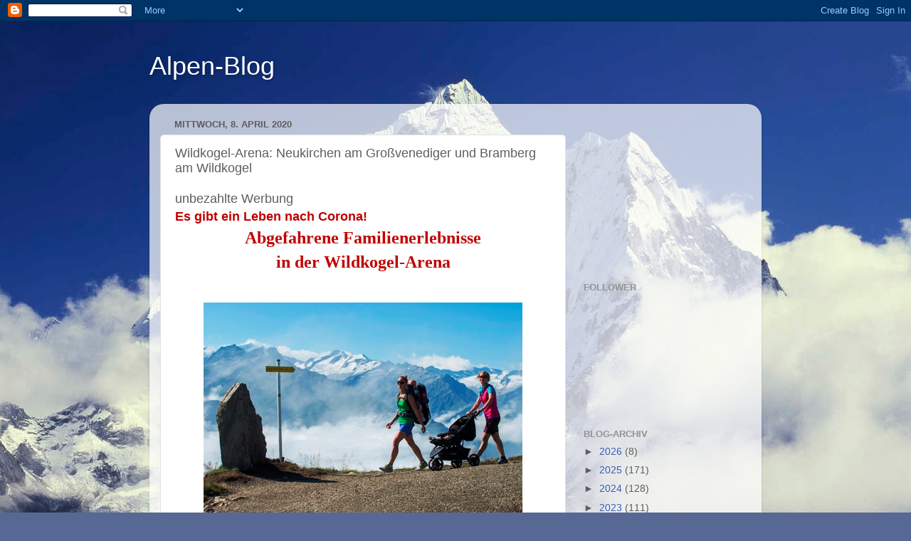

--- FILE ---
content_type: text/html; charset=UTF-8
request_url: https://alpen-blog.blogspot.com/2020/04/wildkogel-arena-neukirchen-am.html
body_size: 19701
content:
<!DOCTYPE html>
<html class='v2' dir='ltr' lang='de'>
<head>
<link href='https://www.blogger.com/static/v1/widgets/335934321-css_bundle_v2.css' rel='stylesheet' type='text/css'/>
<meta content='width=1100' name='viewport'/>
<meta content='text/html; charset=UTF-8' http-equiv='Content-Type'/>
<meta content='blogger' name='generator'/>
<link href='https://alpen-blog.blogspot.com/favicon.ico' rel='icon' type='image/x-icon'/>
<link href='http://alpen-blog.blogspot.com/2020/04/wildkogel-arena-neukirchen-am.html' rel='canonical'/>
<link rel="alternate" type="application/atom+xml" title="Alpen-Blog - Atom" href="https://alpen-blog.blogspot.com/feeds/posts/default" />
<link rel="alternate" type="application/rss+xml" title="Alpen-Blog - RSS" href="https://alpen-blog.blogspot.com/feeds/posts/default?alt=rss" />
<link rel="service.post" type="application/atom+xml" title="Alpen-Blog - Atom" href="https://www.blogger.com/feeds/8559551017506287810/posts/default" />

<link rel="alternate" type="application/atom+xml" title="Alpen-Blog - Atom" href="https://alpen-blog.blogspot.com/feeds/6333889059901206560/comments/default" />
<!--Can't find substitution for tag [blog.ieCssRetrofitLinks]-->
<link href='https://blogger.googleusercontent.com/img/b/R29vZ2xl/AVvXsEjA_5SB4Nj8iKUWnwoicyDQcFpvdjM3K3AsYrpYL2uFyr436dEXH-jKYl6cL8NwMVBYtf8VXEHzOUgNgd5hJZqhY8dUSvQEvepM535uCf_hA7X6YUXRW7Ipgy7CqQ_hSpXBbFYcLaqq2Dzv/s1600/frauen_mit_babys_beim_wandern_mit_bergpanorama_wildkogel-arena_neukirchen_und_bramberg.jpg' rel='image_src'/>
<meta content='http://alpen-blog.blogspot.com/2020/04/wildkogel-arena-neukirchen-am.html' property='og:url'/>
<meta content='Wildkogel-Arena: Neukirchen am Großvenediger und Bramberg am Wildkogel' property='og:title'/>
<meta content='     unbezahlte Werbung   Es gibt ein Leben nach Corona!   Abgefahrene Familienerlebnisse   in der Wildkogel-Arena              Die Wildkoge...' property='og:description'/>
<meta content='https://blogger.googleusercontent.com/img/b/R29vZ2xl/AVvXsEjA_5SB4Nj8iKUWnwoicyDQcFpvdjM3K3AsYrpYL2uFyr436dEXH-jKYl6cL8NwMVBYtf8VXEHzOUgNgd5hJZqhY8dUSvQEvepM535uCf_hA7X6YUXRW7Ipgy7CqQ_hSpXBbFYcLaqq2Dzv/w1200-h630-p-k-no-nu/frauen_mit_babys_beim_wandern_mit_bergpanorama_wildkogel-arena_neukirchen_und_bramberg.jpg' property='og:image'/>
<title>Alpen-Blog: Wildkogel-Arena: Neukirchen am Großvenediger und Bramberg am Wildkogel</title>
<style id='page-skin-1' type='text/css'><!--
/*-----------------------------------------------
Blogger Template Style
Name:     Picture Window
Designer: Blogger
URL:      www.blogger.com
----------------------------------------------- */
/* Content
----------------------------------------------- */
body {
font: normal normal 15px Arial, Tahoma, Helvetica, FreeSans, sans-serif;
color: #5d5d5d;
background: #576894 url(//themes.googleusercontent.com/image?id=1OcyUe0Akc51oWrOuz5TjqMIYtQQNsP7cDajRd0qEga6lUMGSidIlq7qmZAFcH6ipkk0o) no-repeat fixed top center /* Credit: AndrzejStajer (http://www.istockphoto.com/googleimages.php?id=6338166&platform=blogger) */;
}
html body .region-inner {
min-width: 0;
max-width: 100%;
width: auto;
}
.content-outer {
font-size: 90%;
}
a:link {
text-decoration:none;
color: #3c5db4;
}
a:visited {
text-decoration:none;
color: #738dd0;
}
a:hover {
text-decoration:underline;
color: #4588ff;
}
.content-outer {
background: transparent none repeat scroll top left;
-moz-border-radius: 0;
-webkit-border-radius: 0;
-goog-ms-border-radius: 0;
border-radius: 0;
-moz-box-shadow: 0 0 0 rgba(0, 0, 0, .15);
-webkit-box-shadow: 0 0 0 rgba(0, 0, 0, .15);
-goog-ms-box-shadow: 0 0 0 rgba(0, 0, 0, .15);
box-shadow: 0 0 0 rgba(0, 0, 0, .15);
margin: 20px auto;
}
.content-inner {
padding: 0;
}
/* Header
----------------------------------------------- */
.header-outer {
background: transparent none repeat-x scroll top left;
_background-image: none;
color: #ffffff;
-moz-border-radius: 0;
-webkit-border-radius: 0;
-goog-ms-border-radius: 0;
border-radius: 0;
}
.Header img, .Header #header-inner {
-moz-border-radius: 0;
-webkit-border-radius: 0;
-goog-ms-border-radius: 0;
border-radius: 0;
}
.header-inner .Header .titlewrapper,
.header-inner .Header .descriptionwrapper {
padding-left: 0;
padding-right: 0;
}
.Header h1 {
font: normal normal 36px Arial, Tahoma, Helvetica, FreeSans, sans-serif;
text-shadow: 1px 1px 3px rgba(0, 0, 0, 0.3);
}
.Header h1 a {
color: #ffffff;
}
.Header .description {
font-size: 130%;
}
/* Tabs
----------------------------------------------- */
.tabs-inner {
margin: .5em 20px 0;
padding: 0;
}
.tabs-inner .section {
margin: 0;
}
.tabs-inner .widget ul {
padding: 0;
background: transparent none repeat scroll bottom;
-moz-border-radius: 0;
-webkit-border-radius: 0;
-goog-ms-border-radius: 0;
border-radius: 0;
}
.tabs-inner .widget li {
border: none;
}
.tabs-inner .widget li a {
display: inline-block;
padding: .5em 1em;
margin-right: .25em;
color: #ffffff;
font: normal normal 15px Arial, Tahoma, Helvetica, FreeSans, sans-serif;
-moz-border-radius: 10px 10px 0 0;
-webkit-border-top-left-radius: 10px;
-webkit-border-top-right-radius: 10px;
-goog-ms-border-radius: 10px 10px 0 0;
border-radius: 10px 10px 0 0;
background: transparent url(https://resources.blogblog.com/blogblog/data/1kt/transparent/black50.png) repeat scroll top left;
border-right: 1px solid transparent;
}
.tabs-inner .widget li:first-child a {
padding-left: 1.25em;
-moz-border-radius-topleft: 10px;
-moz-border-radius-bottomleft: 0;
-webkit-border-top-left-radius: 10px;
-webkit-border-bottom-left-radius: 0;
-goog-ms-border-top-left-radius: 10px;
-goog-ms-border-bottom-left-radius: 0;
border-top-left-radius: 10px;
border-bottom-left-radius: 0;
}
.tabs-inner .widget li.selected a,
.tabs-inner .widget li a:hover {
position: relative;
z-index: 1;
background: transparent url(https://resources.blogblog.com/blogblog/data/1kt/transparent/white80.png) repeat scroll bottom;
color: #3c5db4;
-moz-box-shadow: 0 0 3px rgba(0, 0, 0, .15);
-webkit-box-shadow: 0 0 3px rgba(0, 0, 0, .15);
-goog-ms-box-shadow: 0 0 3px rgba(0, 0, 0, .15);
box-shadow: 0 0 3px rgba(0, 0, 0, .15);
}
/* Headings
----------------------------------------------- */
h2 {
font: bold normal 13px Arial, Tahoma, Helvetica, FreeSans, sans-serif;
text-transform: uppercase;
color: #939393;
margin: .5em 0;
}
/* Main
----------------------------------------------- */
.main-outer {
background: transparent url(https://resources.blogblog.com/blogblog/data/1kt/transparent/white80.png) repeat scroll top left;
-moz-border-radius: 20px 20px 0 0;
-webkit-border-top-left-radius: 20px;
-webkit-border-top-right-radius: 20px;
-webkit-border-bottom-left-radius: 0;
-webkit-border-bottom-right-radius: 0;
-goog-ms-border-radius: 20px 20px 0 0;
border-radius: 20px 20px 0 0;
-moz-box-shadow: 0 1px 3px rgba(0, 0, 0, .15);
-webkit-box-shadow: 0 1px 3px rgba(0, 0, 0, .15);
-goog-ms-box-shadow: 0 1px 3px rgba(0, 0, 0, .15);
box-shadow: 0 1px 3px rgba(0, 0, 0, .15);
}
.main-inner {
padding: 15px 20px 20px;
}
.main-inner .column-center-inner {
padding: 0 0;
}
.main-inner .column-left-inner {
padding-left: 0;
}
.main-inner .column-right-inner {
padding-right: 0;
}
/* Posts
----------------------------------------------- */
h3.post-title {
margin: 0;
font: normal normal 18px Arial, Tahoma, Helvetica, FreeSans, sans-serif;
}
.comments h4 {
margin: 1em 0 0;
font: normal normal 18px Arial, Tahoma, Helvetica, FreeSans, sans-serif;
}
.date-header span {
color: #5d5d5d;
}
.post-outer {
background-color: #ffffff;
border: solid 1px #e1e1e1;
-moz-border-radius: 5px;
-webkit-border-radius: 5px;
border-radius: 5px;
-goog-ms-border-radius: 5px;
padding: 15px 20px;
margin: 0 -20px 20px;
}
.post-body {
line-height: 1.4;
font-size: 110%;
position: relative;
}
.post-header {
margin: 0 0 1.5em;
color: #a2a2a2;
line-height: 1.6;
}
.post-footer {
margin: .5em 0 0;
color: #a2a2a2;
line-height: 1.6;
}
#blog-pager {
font-size: 140%
}
#comments .comment-author {
padding-top: 1.5em;
border-top: dashed 1px #ccc;
border-top: dashed 1px rgba(128, 128, 128, .5);
background-position: 0 1.5em;
}
#comments .comment-author:first-child {
padding-top: 0;
border-top: none;
}
.avatar-image-container {
margin: .2em 0 0;
}
/* Comments
----------------------------------------------- */
.comments .comments-content .icon.blog-author {
background-repeat: no-repeat;
background-image: url([data-uri]);
}
.comments .comments-content .loadmore a {
border-top: 1px solid #4588ff;
border-bottom: 1px solid #4588ff;
}
.comments .continue {
border-top: 2px solid #4588ff;
}
/* Widgets
----------------------------------------------- */
.widget ul, .widget #ArchiveList ul.flat {
padding: 0;
list-style: none;
}
.widget ul li, .widget #ArchiveList ul.flat li {
border-top: dashed 1px #ccc;
border-top: dashed 1px rgba(128, 128, 128, .5);
}
.widget ul li:first-child, .widget #ArchiveList ul.flat li:first-child {
border-top: none;
}
.widget .post-body ul {
list-style: disc;
}
.widget .post-body ul li {
border: none;
}
/* Footer
----------------------------------------------- */
.footer-outer {
color:#d1d1d1;
background: transparent url(https://resources.blogblog.com/blogblog/data/1kt/transparent/black50.png) repeat scroll top left;
-moz-border-radius: 0 0 20px 20px;
-webkit-border-top-left-radius: 0;
-webkit-border-top-right-radius: 0;
-webkit-border-bottom-left-radius: 20px;
-webkit-border-bottom-right-radius: 20px;
-goog-ms-border-radius: 0 0 20px 20px;
border-radius: 0 0 20px 20px;
-moz-box-shadow: 0 1px 3px rgba(0, 0, 0, .15);
-webkit-box-shadow: 0 1px 3px rgba(0, 0, 0, .15);
-goog-ms-box-shadow: 0 1px 3px rgba(0, 0, 0, .15);
box-shadow: 0 1px 3px rgba(0, 0, 0, .15);
}
.footer-inner {
padding: 10px 20px 20px;
}
.footer-outer a {
color: #a2c0ef;
}
.footer-outer a:visited {
color: #8399ef;
}
.footer-outer a:hover {
color: #4588ff;
}
.footer-outer .widget h2 {
color: #b1b1b1;
}
/* Mobile
----------------------------------------------- */
html body.mobile {
height: auto;
}
html body.mobile {
min-height: 480px;
background-size: 100% auto;
}
.mobile .body-fauxcolumn-outer {
background: transparent none repeat scroll top left;
}
html .mobile .mobile-date-outer, html .mobile .blog-pager {
border-bottom: none;
background: transparent url(https://resources.blogblog.com/blogblog/data/1kt/transparent/white80.png) repeat scroll top left;
margin-bottom: 10px;
}
.mobile .date-outer {
background: transparent url(https://resources.blogblog.com/blogblog/data/1kt/transparent/white80.png) repeat scroll top left;
}
.mobile .header-outer, .mobile .main-outer,
.mobile .post-outer, .mobile .footer-outer {
-moz-border-radius: 0;
-webkit-border-radius: 0;
-goog-ms-border-radius: 0;
border-radius: 0;
}
.mobile .content-outer,
.mobile .main-outer,
.mobile .post-outer {
background: inherit;
border: none;
}
.mobile .content-outer {
font-size: 100%;
}
.mobile-link-button {
background-color: #3c5db4;
}
.mobile-link-button a:link, .mobile-link-button a:visited {
color: #ffffff;
}
.mobile-index-contents {
color: #5d5d5d;
}
.mobile .tabs-inner .PageList .widget-content {
background: transparent url(https://resources.blogblog.com/blogblog/data/1kt/transparent/white80.png) repeat scroll bottom;
color: #3c5db4;
}
.mobile .tabs-inner .PageList .widget-content .pagelist-arrow {
border-left: 1px solid transparent;
}

--></style>
<style id='template-skin-1' type='text/css'><!--
body {
min-width: 860px;
}
.content-outer, .content-fauxcolumn-outer, .region-inner {
min-width: 860px;
max-width: 860px;
_width: 860px;
}
.main-inner .columns {
padding-left: 0px;
padding-right: 260px;
}
.main-inner .fauxcolumn-center-outer {
left: 0px;
right: 260px;
/* IE6 does not respect left and right together */
_width: expression(this.parentNode.offsetWidth -
parseInt("0px") -
parseInt("260px") + 'px');
}
.main-inner .fauxcolumn-left-outer {
width: 0px;
}
.main-inner .fauxcolumn-right-outer {
width: 260px;
}
.main-inner .column-left-outer {
width: 0px;
right: 100%;
margin-left: -0px;
}
.main-inner .column-right-outer {
width: 260px;
margin-right: -260px;
}
#layout {
min-width: 0;
}
#layout .content-outer {
min-width: 0;
width: 800px;
}
#layout .region-inner {
min-width: 0;
width: auto;
}
body#layout div.add_widget {
padding: 8px;
}
body#layout div.add_widget a {
margin-left: 32px;
}
--></style>
<style>
    body {background-image:url(\/\/themes.googleusercontent.com\/image?id=1OcyUe0Akc51oWrOuz5TjqMIYtQQNsP7cDajRd0qEga6lUMGSidIlq7qmZAFcH6ipkk0o);}
    
@media (max-width: 200px) { body {background-image:url(\/\/themes.googleusercontent.com\/image?id=1OcyUe0Akc51oWrOuz5TjqMIYtQQNsP7cDajRd0qEga6lUMGSidIlq7qmZAFcH6ipkk0o&options=w200);}}
@media (max-width: 400px) and (min-width: 201px) { body {background-image:url(\/\/themes.googleusercontent.com\/image?id=1OcyUe0Akc51oWrOuz5TjqMIYtQQNsP7cDajRd0qEga6lUMGSidIlq7qmZAFcH6ipkk0o&options=w400);}}
@media (max-width: 800px) and (min-width: 401px) { body {background-image:url(\/\/themes.googleusercontent.com\/image?id=1OcyUe0Akc51oWrOuz5TjqMIYtQQNsP7cDajRd0qEga6lUMGSidIlq7qmZAFcH6ipkk0o&options=w800);}}
@media (max-width: 1200px) and (min-width: 801px) { body {background-image:url(\/\/themes.googleusercontent.com\/image?id=1OcyUe0Akc51oWrOuz5TjqMIYtQQNsP7cDajRd0qEga6lUMGSidIlq7qmZAFcH6ipkk0o&options=w1200);}}
/* Last tag covers anything over one higher than the previous max-size cap. */
@media (min-width: 1201px) { body {background-image:url(\/\/themes.googleusercontent.com\/image?id=1OcyUe0Akc51oWrOuz5TjqMIYtQQNsP7cDajRd0qEga6lUMGSidIlq7qmZAFcH6ipkk0o&options=w1600);}}
  </style>
<link href='https://www.blogger.com/dyn-css/authorization.css?targetBlogID=8559551017506287810&amp;zx=1482a9d0-90fb-43d2-b97e-9cfa734336ae' media='none' onload='if(media!=&#39;all&#39;)media=&#39;all&#39;' rel='stylesheet'/><noscript><link href='https://www.blogger.com/dyn-css/authorization.css?targetBlogID=8559551017506287810&amp;zx=1482a9d0-90fb-43d2-b97e-9cfa734336ae' rel='stylesheet'/></noscript>
<meta name='google-adsense-platform-account' content='ca-host-pub-1556223355139109'/>
<meta name='google-adsense-platform-domain' content='blogspot.com'/>

<!-- data-ad-client=ca-pub-7761294645843063 -->

</head>
<body class='loading variant-open'>
<div class='navbar section' id='navbar' name='Navbar'><div class='widget Navbar' data-version='1' id='Navbar1'><script type="text/javascript">
    function setAttributeOnload(object, attribute, val) {
      if(window.addEventListener) {
        window.addEventListener('load',
          function(){ object[attribute] = val; }, false);
      } else {
        window.attachEvent('onload', function(){ object[attribute] = val; });
      }
    }
  </script>
<div id="navbar-iframe-container"></div>
<script type="text/javascript" src="https://apis.google.com/js/platform.js"></script>
<script type="text/javascript">
      gapi.load("gapi.iframes:gapi.iframes.style.bubble", function() {
        if (gapi.iframes && gapi.iframes.getContext) {
          gapi.iframes.getContext().openChild({
              url: 'https://www.blogger.com/navbar/8559551017506287810?po\x3d6333889059901206560\x26origin\x3dhttps://alpen-blog.blogspot.com',
              where: document.getElementById("navbar-iframe-container"),
              id: "navbar-iframe"
          });
        }
      });
    </script><script type="text/javascript">
(function() {
var script = document.createElement('script');
script.type = 'text/javascript';
script.src = '//pagead2.googlesyndication.com/pagead/js/google_top_exp.js';
var head = document.getElementsByTagName('head')[0];
if (head) {
head.appendChild(script);
}})();
</script>
</div></div>
<div class='body-fauxcolumns'>
<div class='fauxcolumn-outer body-fauxcolumn-outer'>
<div class='cap-top'>
<div class='cap-left'></div>
<div class='cap-right'></div>
</div>
<div class='fauxborder-left'>
<div class='fauxborder-right'></div>
<div class='fauxcolumn-inner'>
</div>
</div>
<div class='cap-bottom'>
<div class='cap-left'></div>
<div class='cap-right'></div>
</div>
</div>
</div>
<div class='content'>
<div class='content-fauxcolumns'>
<div class='fauxcolumn-outer content-fauxcolumn-outer'>
<div class='cap-top'>
<div class='cap-left'></div>
<div class='cap-right'></div>
</div>
<div class='fauxborder-left'>
<div class='fauxborder-right'></div>
<div class='fauxcolumn-inner'>
</div>
</div>
<div class='cap-bottom'>
<div class='cap-left'></div>
<div class='cap-right'></div>
</div>
</div>
</div>
<div class='content-outer'>
<div class='content-cap-top cap-top'>
<div class='cap-left'></div>
<div class='cap-right'></div>
</div>
<div class='fauxborder-left content-fauxborder-left'>
<div class='fauxborder-right content-fauxborder-right'></div>
<div class='content-inner'>
<header>
<div class='header-outer'>
<div class='header-cap-top cap-top'>
<div class='cap-left'></div>
<div class='cap-right'></div>
</div>
<div class='fauxborder-left header-fauxborder-left'>
<div class='fauxborder-right header-fauxborder-right'></div>
<div class='region-inner header-inner'>
<div class='header section' id='header' name='Header'><div class='widget Header' data-version='1' id='Header1'>
<div id='header-inner'>
<div class='titlewrapper'>
<h1 class='title'>
<a href='https://alpen-blog.blogspot.com/'>
Alpen-Blog
</a>
</h1>
</div>
<div class='descriptionwrapper'>
<p class='description'><span>
</span></p>
</div>
</div>
</div></div>
</div>
</div>
<div class='header-cap-bottom cap-bottom'>
<div class='cap-left'></div>
<div class='cap-right'></div>
</div>
</div>
</header>
<div class='tabs-outer'>
<div class='tabs-cap-top cap-top'>
<div class='cap-left'></div>
<div class='cap-right'></div>
</div>
<div class='fauxborder-left tabs-fauxborder-left'>
<div class='fauxborder-right tabs-fauxborder-right'></div>
<div class='region-inner tabs-inner'>
<div class='tabs no-items section' id='crosscol' name='Spaltenübergreifend'></div>
<div class='tabs no-items section' id='crosscol-overflow' name='Cross-Column 2'></div>
</div>
</div>
<div class='tabs-cap-bottom cap-bottom'>
<div class='cap-left'></div>
<div class='cap-right'></div>
</div>
</div>
<div class='main-outer'>
<div class='main-cap-top cap-top'>
<div class='cap-left'></div>
<div class='cap-right'></div>
</div>
<div class='fauxborder-left main-fauxborder-left'>
<div class='fauxborder-right main-fauxborder-right'></div>
<div class='region-inner main-inner'>
<div class='columns fauxcolumns'>
<div class='fauxcolumn-outer fauxcolumn-center-outer'>
<div class='cap-top'>
<div class='cap-left'></div>
<div class='cap-right'></div>
</div>
<div class='fauxborder-left'>
<div class='fauxborder-right'></div>
<div class='fauxcolumn-inner'>
</div>
</div>
<div class='cap-bottom'>
<div class='cap-left'></div>
<div class='cap-right'></div>
</div>
</div>
<div class='fauxcolumn-outer fauxcolumn-left-outer'>
<div class='cap-top'>
<div class='cap-left'></div>
<div class='cap-right'></div>
</div>
<div class='fauxborder-left'>
<div class='fauxborder-right'></div>
<div class='fauxcolumn-inner'>
</div>
</div>
<div class='cap-bottom'>
<div class='cap-left'></div>
<div class='cap-right'></div>
</div>
</div>
<div class='fauxcolumn-outer fauxcolumn-right-outer'>
<div class='cap-top'>
<div class='cap-left'></div>
<div class='cap-right'></div>
</div>
<div class='fauxborder-left'>
<div class='fauxborder-right'></div>
<div class='fauxcolumn-inner'>
</div>
</div>
<div class='cap-bottom'>
<div class='cap-left'></div>
<div class='cap-right'></div>
</div>
</div>
<!-- corrects IE6 width calculation -->
<div class='columns-inner'>
<div class='column-center-outer'>
<div class='column-center-inner'>
<div class='main section' id='main' name='Hauptbereich'><div class='widget Blog' data-version='1' id='Blog1'>
<div class='blog-posts hfeed'>

          <div class="date-outer">
        
<h2 class='date-header'><span>Mittwoch, 8. April 2020</span></h2>

          <div class="date-posts">
        
<div class='post-outer'>
<div class='post hentry uncustomized-post-template' itemprop='blogPost' itemscope='itemscope' itemtype='http://schema.org/BlogPosting'>
<meta content='https://blogger.googleusercontent.com/img/b/R29vZ2xl/AVvXsEjA_5SB4Nj8iKUWnwoicyDQcFpvdjM3K3AsYrpYL2uFyr436dEXH-jKYl6cL8NwMVBYtf8VXEHzOUgNgd5hJZqhY8dUSvQEvepM535uCf_hA7X6YUXRW7Ipgy7CqQ_hSpXBbFYcLaqq2Dzv/s1600/frauen_mit_babys_beim_wandern_mit_bergpanorama_wildkogel-arena_neukirchen_und_bramberg.jpg' itemprop='image_url'/>
<meta content='8559551017506287810' itemprop='blogId'/>
<meta content='6333889059901206560' itemprop='postId'/>
<a name='6333889059901206560'></a>
<h3 class='post-title entry-title' itemprop='name'>
Wildkogel-Arena: Neukirchen am Großvenediger und Bramberg am Wildkogel
</h3>
<div class='post-header'>
<div class='post-header-line-1'></div>
</div>
<div class='post-body entry-content' id='post-body-6333889059901206560' itemprop='description articleBody'>
<div style="text-align: justify;">
<!--[if gte mso 9]><xml>
 <o:OfficeDocumentSettings>
  <o:RelyOnVML/>
  <o:AllowPNG/>
 </o:OfficeDocumentSettings>
</xml><![endif]--><!--[if gte mso 9]><xml>
 <w:WordDocument>
  <w:View>Normal</w:View>
  <w:Zoom>0</w:Zoom>
  <w:TrackMoves/>
  <w:TrackFormatting/>
  <w:HyphenationZone>21</w:HyphenationZone>
  <w:PunctuationKerning/>
  <w:ValidateAgainstSchemas/>
  <w:SaveIfXMLInvalid>false</w:SaveIfXMLInvalid>
  <w:IgnoreMixedContent>false</w:IgnoreMixedContent>
  <w:AlwaysShowPlaceholderText>false</w:AlwaysShowPlaceholderText>
  <w:DoNotPromoteQF/>
  <w:LidThemeOther>DE</w:LidThemeOther>
  <w:LidThemeAsian>X-NONE</w:LidThemeAsian>
  <w:LidThemeComplexScript>X-NONE</w:LidThemeComplexScript>
  <w:Compatibility>
   <w:BreakWrappedTables/>
   <w:SnapToGridInCell/>
   <w:WrapTextWithPunct/>
   <w:UseAsianBreakRules/>
   <w:DontGrowAutofit/>
   <w:SplitPgBreakAndParaMark/>
   <w:DontVertAlignCellWithSp/>
   <w:DontBreakConstrainedForcedTables/>
   <w:DontVertAlignInTxbx/>
   <w:Word11KerningPairs/>
   <w:CachedColBalance/>
  </w:Compatibility>
  <m:mathPr>
   <m:mathFont m:val="Cambria Math"/>
   <m:brkBin m:val="before"/>
   <m:brkBinSub m:val="&#45;-"/>
   <m:smallFrac m:val="off"/>
   <m:dispDef/>
   <m:lMargin m:val="0"/>
   <m:rMargin m:val="0"/>
   <m:defJc m:val="centerGroup"/>
   <m:wrapIndent m:val="1440"/>
   <m:intLim m:val="subSup"/>
   <m:naryLim m:val="undOvr"/>
  </m:mathPr></w:WordDocument>
</xml><![endif]--><!--[if gte mso 9]><xml>
 <w:LatentStyles DefLockedState="false" DefUnhideWhenUsed="true"
  DefSemiHidden="true" DefQFormat="false" DefPriority="99"
  LatentStyleCount="267">
  <w:LsdException Locked="false" Priority="0" SemiHidden="false"
   UnhideWhenUsed="false" QFormat="true" Name="Normal"/>
  <w:LsdException Locked="false" Priority="9" SemiHidden="false"
   UnhideWhenUsed="false" QFormat="true" Name="heading 1"/>
  <w:LsdException Locked="false" Priority="9" QFormat="true" Name="heading 2"/>
  <w:LsdException Locked="false" Priority="9" QFormat="true" Name="heading 3"/>
  <w:LsdException Locked="false" Priority="9" QFormat="true" Name="heading 4"/>
  <w:LsdException Locked="false" Priority="9" QFormat="true" Name="heading 5"/>
  <w:LsdException Locked="false" Priority="9" QFormat="true" Name="heading 6"/>
  <w:LsdException Locked="false" Priority="9" QFormat="true" Name="heading 7"/>
  <w:LsdException Locked="false" Priority="9" QFormat="true" Name="heading 8"/>
  <w:LsdException Locked="false" Priority="9" QFormat="true" Name="heading 9"/>
  <w:LsdException Locked="false" Priority="39" Name="toc 1"/>
  <w:LsdException Locked="false" Priority="39" Name="toc 2"/>
  <w:LsdException Locked="false" Priority="39" Name="toc 3"/>
  <w:LsdException Locked="false" Priority="39" Name="toc 4"/>
  <w:LsdException Locked="false" Priority="39" Name="toc 5"/>
  <w:LsdException Locked="false" Priority="39" Name="toc 6"/>
  <w:LsdException Locked="false" Priority="39" Name="toc 7"/>
  <w:LsdException Locked="false" Priority="39" Name="toc 8"/>
  <w:LsdException Locked="false" Priority="39" Name="toc 9"/>
  <w:LsdException Locked="false" Priority="0" Name="footer"/>
  <w:LsdException Locked="false" Priority="35" QFormat="true" Name="caption"/>
  <w:LsdException Locked="false" Priority="10" SemiHidden="false"
   UnhideWhenUsed="false" QFormat="true" Name="Title"/>
  <w:LsdException Locked="false" Priority="1" Name="Default Paragraph Font"/>
  <w:LsdException Locked="false" Priority="11" SemiHidden="false"
   UnhideWhenUsed="false" QFormat="true" Name="Subtitle"/>
  <w:LsdException Locked="false" Priority="0" Name="Hyperlink"/>
  <w:LsdException Locked="false" Priority="22" SemiHidden="false"
   UnhideWhenUsed="false" QFormat="true" Name="Strong"/>
  <w:LsdException Locked="false" Priority="20" SemiHidden="false"
   UnhideWhenUsed="false" QFormat="true" Name="Emphasis"/>
  <w:LsdException Locked="false" Priority="59" SemiHidden="false"
   UnhideWhenUsed="false" Name="Table Grid"/>
  <w:LsdException Locked="false" UnhideWhenUsed="false" Name="Placeholder Text"/>
  <w:LsdException Locked="false" Priority="1" SemiHidden="false"
   UnhideWhenUsed="false" QFormat="true" Name="No Spacing"/>
  <w:LsdException Locked="false" Priority="60" SemiHidden="false"
   UnhideWhenUsed="false" Name="Light Shading"/>
  <w:LsdException Locked="false" Priority="61" SemiHidden="false"
   UnhideWhenUsed="false" Name="Light List"/>
  <w:LsdException Locked="false" Priority="62" SemiHidden="false"
   UnhideWhenUsed="false" Name="Light Grid"/>
  <w:LsdException Locked="false" Priority="63" SemiHidden="false"
   UnhideWhenUsed="false" Name="Medium Shading 1"/>
  <w:LsdException Locked="false" Priority="64" SemiHidden="false"
   UnhideWhenUsed="false" Name="Medium Shading 2"/>
  <w:LsdException Locked="false" Priority="65" SemiHidden="false"
   UnhideWhenUsed="false" Name="Medium List 1"/>
  <w:LsdException Locked="false" Priority="66" SemiHidden="false"
   UnhideWhenUsed="false" Name="Medium List 2"/>
  <w:LsdException Locked="false" Priority="67" SemiHidden="false"
   UnhideWhenUsed="false" Name="Medium Grid 1"/>
  <w:LsdException Locked="false" Priority="68" SemiHidden="false"
   UnhideWhenUsed="false" Name="Medium Grid 2"/>
  <w:LsdException Locked="false" Priority="69" SemiHidden="false"
   UnhideWhenUsed="false" Name="Medium Grid 3"/>
  <w:LsdException Locked="false" Priority="70" SemiHidden="false"
   UnhideWhenUsed="false" Name="Dark List"/>
  <w:LsdException Locked="false" Priority="71" SemiHidden="false"
   UnhideWhenUsed="false" Name="Colorful Shading"/>
  <w:LsdException Locked="false" Priority="72" SemiHidden="false"
   UnhideWhenUsed="false" Name="Colorful List"/>
  <w:LsdException Locked="false" Priority="73" SemiHidden="false"
   UnhideWhenUsed="false" Name="Colorful Grid"/>
  <w:LsdException Locked="false" Priority="60" SemiHidden="false"
   UnhideWhenUsed="false" Name="Light Shading Accent 1"/>
  <w:LsdException Locked="false" Priority="61" SemiHidden="false"
   UnhideWhenUsed="false" Name="Light List Accent 1"/>
  <w:LsdException Locked="false" Priority="62" SemiHidden="false"
   UnhideWhenUsed="false" Name="Light Grid Accent 1"/>
  <w:LsdException Locked="false" Priority="63" SemiHidden="false"
   UnhideWhenUsed="false" Name="Medium Shading 1 Accent 1"/>
  <w:LsdException Locked="false" Priority="64" SemiHidden="false"
   UnhideWhenUsed="false" Name="Medium Shading 2 Accent 1"/>
  <w:LsdException Locked="false" Priority="65" SemiHidden="false"
   UnhideWhenUsed="false" Name="Medium List 1 Accent 1"/>
  <w:LsdException Locked="false" UnhideWhenUsed="false" Name="Revision"/>
  <w:LsdException Locked="false" Priority="34" SemiHidden="false"
   UnhideWhenUsed="false" QFormat="true" Name="List Paragraph"/>
  <w:LsdException Locked="false" Priority="29" SemiHidden="false"
   UnhideWhenUsed="false" QFormat="true" Name="Quote"/>
  <w:LsdException Locked="false" Priority="30" SemiHidden="false"
   UnhideWhenUsed="false" QFormat="true" Name="Intense Quote"/>
  <w:LsdException Locked="false" Priority="66" SemiHidden="false"
   UnhideWhenUsed="false" Name="Medium List 2 Accent 1"/>
  <w:LsdException Locked="false" Priority="67" SemiHidden="false"
   UnhideWhenUsed="false" Name="Medium Grid 1 Accent 1"/>
  <w:LsdException Locked="false" Priority="68" SemiHidden="false"
   UnhideWhenUsed="false" Name="Medium Grid 2 Accent 1"/>
  <w:LsdException Locked="false" Priority="69" SemiHidden="false"
   UnhideWhenUsed="false" Name="Medium Grid 3 Accent 1"/>
  <w:LsdException Locked="false" Priority="70" SemiHidden="false"
   UnhideWhenUsed="false" Name="Dark List Accent 1"/>
  <w:LsdException Locked="false" Priority="71" SemiHidden="false"
   UnhideWhenUsed="false" Name="Colorful Shading Accent 1"/>
  <w:LsdException Locked="false" Priority="72" SemiHidden="false"
   UnhideWhenUsed="false" Name="Colorful List Accent 1"/>
  <w:LsdException Locked="false" Priority="73" SemiHidden="false"
   UnhideWhenUsed="false" Name="Colorful Grid Accent 1"/>
  <w:LsdException Locked="false" Priority="60" SemiHidden="false"
   UnhideWhenUsed="false" Name="Light Shading Accent 2"/>
  <w:LsdException Locked="false" Priority="61" SemiHidden="false"
   UnhideWhenUsed="false" Name="Light List Accent 2"/>
  <w:LsdException Locked="false" Priority="62" SemiHidden="false"
   UnhideWhenUsed="false" Name="Light Grid Accent 2"/>
  <w:LsdException Locked="false" Priority="63" SemiHidden="false"
   UnhideWhenUsed="false" Name="Medium Shading 1 Accent 2"/>
  <w:LsdException Locked="false" Priority="64" SemiHidden="false"
   UnhideWhenUsed="false" Name="Medium Shading 2 Accent 2"/>
  <w:LsdException Locked="false" Priority="65" SemiHidden="false"
   UnhideWhenUsed="false" Name="Medium List 1 Accent 2"/>
  <w:LsdException Locked="false" Priority="66" SemiHidden="false"
   UnhideWhenUsed="false" Name="Medium List 2 Accent 2"/>
  <w:LsdException Locked="false" Priority="67" SemiHidden="false"
   UnhideWhenUsed="false" Name="Medium Grid 1 Accent 2"/>
  <w:LsdException Locked="false" Priority="68" SemiHidden="false"
   UnhideWhenUsed="false" Name="Medium Grid 2 Accent 2"/>
  <w:LsdException Locked="false" Priority="69" SemiHidden="false"
   UnhideWhenUsed="false" Name="Medium Grid 3 Accent 2"/>
  <w:LsdException Locked="false" Priority="70" SemiHidden="false"
   UnhideWhenUsed="false" Name="Dark List Accent 2"/>
  <w:LsdException Locked="false" Priority="71" SemiHidden="false"
   UnhideWhenUsed="false" Name="Colorful Shading Accent 2"/>
  <w:LsdException Locked="false" Priority="72" SemiHidden="false"
   UnhideWhenUsed="false" Name="Colorful List Accent 2"/>
  <w:LsdException Locked="false" Priority="73" SemiHidden="false"
   UnhideWhenUsed="false" Name="Colorful Grid Accent 2"/>
  <w:LsdException Locked="false" Priority="60" SemiHidden="false"
   UnhideWhenUsed="false" Name="Light Shading Accent 3"/>
  <w:LsdException Locked="false" Priority="61" SemiHidden="false"
   UnhideWhenUsed="false" Name="Light List Accent 3"/>
  <w:LsdException Locked="false" Priority="62" SemiHidden="false"
   UnhideWhenUsed="false" Name="Light Grid Accent 3"/>
  <w:LsdException Locked="false" Priority="63" SemiHidden="false"
   UnhideWhenUsed="false" Name="Medium Shading 1 Accent 3"/>
  <w:LsdException Locked="false" Priority="64" SemiHidden="false"
   UnhideWhenUsed="false" Name="Medium Shading 2 Accent 3"/>
  <w:LsdException Locked="false" Priority="65" SemiHidden="false"
   UnhideWhenUsed="false" Name="Medium List 1 Accent 3"/>
  <w:LsdException Locked="false" Priority="66" SemiHidden="false"
   UnhideWhenUsed="false" Name="Medium List 2 Accent 3"/>
  <w:LsdException Locked="false" Priority="67" SemiHidden="false"
   UnhideWhenUsed="false" Name="Medium Grid 1 Accent 3"/>
  <w:LsdException Locked="false" Priority="68" SemiHidden="false"
   UnhideWhenUsed="false" Name="Medium Grid 2 Accent 3"/>
  <w:LsdException Locked="false" Priority="69" SemiHidden="false"
   UnhideWhenUsed="false" Name="Medium Grid 3 Accent 3"/>
  <w:LsdException Locked="false" Priority="70" SemiHidden="false"
   UnhideWhenUsed="false" Name="Dark List Accent 3"/>
  <w:LsdException Locked="false" Priority="71" SemiHidden="false"
   UnhideWhenUsed="false" Name="Colorful Shading Accent 3"/>
  <w:LsdException Locked="false" Priority="72" SemiHidden="false"
   UnhideWhenUsed="false" Name="Colorful List Accent 3"/>
  <w:LsdException Locked="false" Priority="73" SemiHidden="false"
   UnhideWhenUsed="false" Name="Colorful Grid Accent 3"/>
  <w:LsdException Locked="false" Priority="60" SemiHidden="false"
   UnhideWhenUsed="false" Name="Light Shading Accent 4"/>
  <w:LsdException Locked="false" Priority="61" SemiHidden="false"
   UnhideWhenUsed="false" Name="Light List Accent 4"/>
  <w:LsdException Locked="false" Priority="62" SemiHidden="false"
   UnhideWhenUsed="false" Name="Light Grid Accent 4"/>
  <w:LsdException Locked="false" Priority="63" SemiHidden="false"
   UnhideWhenUsed="false" Name="Medium Shading 1 Accent 4"/>
  <w:LsdException Locked="false" Priority="64" SemiHidden="false"
   UnhideWhenUsed="false" Name="Medium Shading 2 Accent 4"/>
  <w:LsdException Locked="false" Priority="65" SemiHidden="false"
   UnhideWhenUsed="false" Name="Medium List 1 Accent 4"/>
  <w:LsdException Locked="false" Priority="66" SemiHidden="false"
   UnhideWhenUsed="false" Name="Medium List 2 Accent 4"/>
  <w:LsdException Locked="false" Priority="67" SemiHidden="false"
   UnhideWhenUsed="false" Name="Medium Grid 1 Accent 4"/>
  <w:LsdException Locked="false" Priority="68" SemiHidden="false"
   UnhideWhenUsed="false" Name="Medium Grid 2 Accent 4"/>
  <w:LsdException Locked="false" Priority="69" SemiHidden="false"
   UnhideWhenUsed="false" Name="Medium Grid 3 Accent 4"/>
  <w:LsdException Locked="false" Priority="70" SemiHidden="false"
   UnhideWhenUsed="false" Name="Dark List Accent 4"/>
  <w:LsdException Locked="false" Priority="71" SemiHidden="false"
   UnhideWhenUsed="false" Name="Colorful Shading Accent 4"/>
  <w:LsdException Locked="false" Priority="72" SemiHidden="false"
   UnhideWhenUsed="false" Name="Colorful List Accent 4"/>
  <w:LsdException Locked="false" Priority="73" SemiHidden="false"
   UnhideWhenUsed="false" Name="Colorful Grid Accent 4"/>
  <w:LsdException Locked="false" Priority="60" SemiHidden="false"
   UnhideWhenUsed="false" Name="Light Shading Accent 5"/>
  <w:LsdException Locked="false" Priority="61" SemiHidden="false"
   UnhideWhenUsed="false" Name="Light List Accent 5"/>
  <w:LsdException Locked="false" Priority="62" SemiHidden="false"
   UnhideWhenUsed="false" Name="Light Grid Accent 5"/>
  <w:LsdException Locked="false" Priority="63" SemiHidden="false"
   UnhideWhenUsed="false" Name="Medium Shading 1 Accent 5"/>
  <w:LsdException Locked="false" Priority="64" SemiHidden="false"
   UnhideWhenUsed="false" Name="Medium Shading 2 Accent 5"/>
  <w:LsdException Locked="false" Priority="65" SemiHidden="false"
   UnhideWhenUsed="false" Name="Medium List 1 Accent 5"/>
  <w:LsdException Locked="false" Priority="66" SemiHidden="false"
   UnhideWhenUsed="false" Name="Medium List 2 Accent 5"/>
  <w:LsdException Locked="false" Priority="67" SemiHidden="false"
   UnhideWhenUsed="false" Name="Medium Grid 1 Accent 5"/>
  <w:LsdException Locked="false" Priority="68" SemiHidden="false"
   UnhideWhenUsed="false" Name="Medium Grid 2 Accent 5"/>
  <w:LsdException Locked="false" Priority="69" SemiHidden="false"
   UnhideWhenUsed="false" Name="Medium Grid 3 Accent 5"/>
  <w:LsdException Locked="false" Priority="70" SemiHidden="false"
   UnhideWhenUsed="false" Name="Dark List Accent 5"/>
  <w:LsdException Locked="false" Priority="71" SemiHidden="false"
   UnhideWhenUsed="false" Name="Colorful Shading Accent 5"/>
  <w:LsdException Locked="false" Priority="72" SemiHidden="false"
   UnhideWhenUsed="false" Name="Colorful List Accent 5"/>
  <w:LsdException Locked="false" Priority="73" SemiHidden="false"
   UnhideWhenUsed="false" Name="Colorful Grid Accent 5"/>
  <w:LsdException Locked="false" Priority="60" SemiHidden="false"
   UnhideWhenUsed="false" Name="Light Shading Accent 6"/>
  <w:LsdException Locked="false" Priority="61" SemiHidden="false"
   UnhideWhenUsed="false" Name="Light List Accent 6"/>
  <w:LsdException Locked="false" Priority="62" SemiHidden="false"
   UnhideWhenUsed="false" Name="Light Grid Accent 6"/>
  <w:LsdException Locked="false" Priority="63" SemiHidden="false"
   UnhideWhenUsed="false" Name="Medium Shading 1 Accent 6"/>
  <w:LsdException Locked="false" Priority="64" SemiHidden="false"
   UnhideWhenUsed="false" Name="Medium Shading 2 Accent 6"/>
  <w:LsdException Locked="false" Priority="65" SemiHidden="false"
   UnhideWhenUsed="false" Name="Medium List 1 Accent 6"/>
  <w:LsdException Locked="false" Priority="66" SemiHidden="false"
   UnhideWhenUsed="false" Name="Medium List 2 Accent 6"/>
  <w:LsdException Locked="false" Priority="67" SemiHidden="false"
   UnhideWhenUsed="false" Name="Medium Grid 1 Accent 6"/>
  <w:LsdException Locked="false" Priority="68" SemiHidden="false"
   UnhideWhenUsed="false" Name="Medium Grid 2 Accent 6"/>
  <w:LsdException Locked="false" Priority="69" SemiHidden="false"
   UnhideWhenUsed="false" Name="Medium Grid 3 Accent 6"/>
  <w:LsdException Locked="false" Priority="70" SemiHidden="false"
   UnhideWhenUsed="false" Name="Dark List Accent 6"/>
  <w:LsdException Locked="false" Priority="71" SemiHidden="false"
   UnhideWhenUsed="false" Name="Colorful Shading Accent 6"/>
  <w:LsdException Locked="false" Priority="72" SemiHidden="false"
   UnhideWhenUsed="false" Name="Colorful List Accent 6"/>
  <w:LsdException Locked="false" Priority="73" SemiHidden="false"
   UnhideWhenUsed="false" Name="Colorful Grid Accent 6"/>
  <w:LsdException Locked="false" Priority="19" SemiHidden="false"
   UnhideWhenUsed="false" QFormat="true" Name="Subtle Emphasis"/>
  <w:LsdException Locked="false" Priority="21" SemiHidden="false"
   UnhideWhenUsed="false" QFormat="true" Name="Intense Emphasis"/>
  <w:LsdException Locked="false" Priority="31" SemiHidden="false"
   UnhideWhenUsed="false" QFormat="true" Name="Subtle Reference"/>
  <w:LsdException Locked="false" Priority="32" SemiHidden="false"
   UnhideWhenUsed="false" QFormat="true" Name="Intense Reference"/>
  <w:LsdException Locked="false" Priority="33" SemiHidden="false"
   UnhideWhenUsed="false" QFormat="true" Name="Book Title"/>
  <w:LsdException Locked="false" Priority="37" Name="Bibliography"/>
  <w:LsdException Locked="false" Priority="39" QFormat="true" Name="TOC Heading"/>
 </w:LatentStyles>
</xml><![endif]--><!--[if gte mso 10]>
<style>
 /* Style Definitions */
 table.MsoNormalTable
 {mso-style-name:"Normale Tabelle";
 mso-tstyle-rowband-size:0;
 mso-tstyle-colband-size:0;
 mso-style-noshow:yes;
 mso-style-priority:99;
 mso-style-qformat:yes;
 mso-style-parent:"";
 mso-padding-alt:0cm 5.4pt 0cm 5.4pt;
 mso-para-margin-top:0cm;
 mso-para-margin-right:0cm;
 mso-para-margin-bottom:10.0pt;
 mso-para-margin-left:0cm;
 line-height:115%;
 mso-pagination:widow-orphan;
 font-size:11.0pt;
 font-family:"Calibri","sans-serif";
 mso-ascii-font-family:Calibri;
 mso-ascii-theme-font:minor-latin;
 mso-hansi-font-family:Calibri;
 mso-hansi-theme-font:minor-latin;
 mso-bidi-font-family:"Times New Roman";
 mso-bidi-theme-font:minor-bidi;
 mso-fareast-language:EN-US;}
</style>
<![endif]-->

</div>
<div class="Copy" style="text-align: justify;">
<span style="font-size: large;"><span style="font-family: Arial, Helvetica, sans-serif;"><span>unbezahlte Werbung</span></span></span></div>
<div class="Copy" style="text-align: justify;">
<span style="font-size: large;"><span style="font-family: Arial, Helvetica, sans-serif;"><b><span style="color: #c00000;">Es gibt ein Leben nach Corona!</span></b></span></span></div>
<div class="Copy" style="text-align: center;">
<span style="font-size: x-large;"><span style="font-family: Georgia, &quot;Times New Roman&quot;, serif;"><b><span style="color: #c00000;">Abgefahrene Familienerlebnisse</span></b></span></span></div>
<div class="Copy" style="text-align: center;">
<span style="font-size: x-large;"><span style="font-family: Georgia, &quot;Times New Roman&quot;, serif;"><b><span style="color: #c00000;">in der Wildkogel-Arena</span></b></span></span></div>
<div class="Copy" style="text-align: justify;">
<br /></div>
<div class="Copy" style="text-align: justify;">
<br /></div>
<div class="separator" style="clear: both; text-align: center;">
<span style="font-size: large;"><b><a href="https://blogger.googleusercontent.com/img/b/R29vZ2xl/AVvXsEjA_5SB4Nj8iKUWnwoicyDQcFpvdjM3K3AsYrpYL2uFyr436dEXH-jKYl6cL8NwMVBYtf8VXEHzOUgNgd5hJZqhY8dUSvQEvepM535uCf_hA7X6YUXRW7Ipgy7CqQ_hSpXBbFYcLaqq2Dzv/s1600/frauen_mit_babys_beim_wandern_mit_bergpanorama_wildkogel-arena_neukirchen_und_bramberg.jpg" imageanchor="1" style="margin-left: 1em; margin-right: 1em;"><img border="0" data-original-height="298" data-original-width="448" src="https://blogger.googleusercontent.com/img/b/R29vZ2xl/AVvXsEjA_5SB4Nj8iKUWnwoicyDQcFpvdjM3K3AsYrpYL2uFyr436dEXH-jKYl6cL8NwMVBYtf8VXEHzOUgNgd5hJZqhY8dUSvQEvepM535uCf_hA7X6YUXRW7Ipgy7CqQ_hSpXBbFYcLaqq2Dzv/s1600/frauen_mit_babys_beim_wandern_mit_bergpanorama_wildkogel-arena_neukirchen_und_bramberg.jpg" /></a></b></span></div>
<br />


<div class="Copy" style="text-align: justify;">
<br /></div>
<div class="Copy" style="text-align: justify;">
<span style="font-size: large;"><span style="font-family: Arial, Helvetica, sans-serif;"><b><span>Die Wildkogel-Arena Neukirchen &amp; Bramberg &#8222;fährt ein&#8220;. Nicht nur
auf dem <span>Rutschenweg oder der </span>Mountaincart-Strecke.
<span>Mit der Nationalpark Sommercard ist nämlich
jeden Tag eine Berg- und Talfahrt mit den Bergbahnen Wildkogel inklusive.</span></span></b></span></span></div>
<div class="Copy" style="text-align: justify;">
<br /></div>
<div class="Copy" style="text-align: justify;">
<span style="font-size: large;"><span style="font-family: Arial, Helvetica, sans-serif;"><span>Familien, die &#8222;wild&#8220; sind auf neue
Bergerlebnisse, nehmen am besten die <b>Bergbahnen Wildkogel</b>. Die <span>gehören neuerdings </span>zu den <b>&#8222;Besten
Österreichischen Sommer-Bergbahnen&#8220;</b><span>
und sind mit den neuen Angeboten als </span><b>Bergspezialist für Familien</b><span>
ausgezeichnet. </span>Feststellen kann man das gleich neben der Bergstation der
Wildkogelbahn in Neukirchen. Hier sorgt die <b>Abenteuer-Arena Kogel-Mogel</b> für Hochstimmung, ein riesiger
Holzspielplatz mit Adlerhorst, Kugelbahn oder Goliath-Schaukel. Auf dem
Riesen-Trampolin werden wahre Luftsprünge vollbracht.</span><span style="color: red;"> </span><span>Schon
lockt das nächste Abenteuer: der <b>Panoramaweg</b>, der von der Bergstation
(2.091 m) bis zur Mittelstation (1.644 m) führt. </span></span></span></div>
<div class="Copy" style="text-align: justify;">
<br /></div>
<div class="Copy" style="text-align: justify;">
<span style="font-size: large;"><span style="font-family: Arial, Helvetica, sans-serif;"><span>Dort startet der <b>Rutschenweg</b> mit <b>zehn Edelstahlrutschen </b>zwischen 22 und 53 Metern Länge &#8211; darunter auch
eine Rutsche mit &#8222;Freifall- und Wow-Effekt&#8220;. Vom Endpunkt beim Gasthof
Stockenbaum gelangt man in rund 45 Minuten über einen gemütlichen Wanderweg bis
ins Tal nach Neukirchen. <span>Gaudi auf drei
Rädern</span> eröffnet die <b>Mountaincart-Strecke.
</b><span>Hinauf geht es &#8222;direttissima&#8220; mit
der</span><b> Smaragdbahn</b> in Bramberg,
hinunter über vier kurvenreiche Kilometer mit <b>geländegängigen,</b> <b>dreirädrigen
Carts</b> &#8211; ein Riesenspaß, der</span><span style="color: red;">
</span><span>nach Wiederholung schreit. Mit der <b>Nationalpark Sommercard </b>ist <b>täglich eine Berg- und Talfahrt</b> mit
einer der beiden Kabinenbahnen auf den Wildkogel inkludiert. Ebenso <b>Tickets </b><span>für</span><b> </b>die <b>regionalen Öffis </b><span>und</span><b> </b><span>für</span><b> viele Ausflugsziele</b> &#8211; darunter die Krimmler
Wasserfälle, die WasserWelten, das Museum Bramberg, das Nationalparkzentrum und
die Großglockner Hochalpenstraße. Die <b>&#8222;</b><b>BB-Wildkogel&#8220;-App</b> ist der kostenlose Begleiter der Bergbahnen
Wildkogel mit Live-Informationen über die geöffneten Anlagen und Attraktionen in
der Wildkogel-Arena.</span></span></span></div>
<div class="Copy" style="text-align: justify;">
<br /></div>
<div class="Copy" style="text-align: justify;">
<span style="font-size: large;"><span style="font-family: Arial, Helvetica, sans-serif;"><b><span style="color: #c00000;">Bogenschießen und Hangfliegen</span></b></span></span></div>
<div class="Copy" style="text-align: justify;">
<span style="font-size: large;"><span style="font-family: Arial, Helvetica, sans-serif;"><span>Neu errichtetet wurde der<b> 3D-Bogen-Parcours
beim </b>Alpengasthof Stockenbaum auf 1.200 Meter Höhe<b> </b>in Neukirchen.
Wer nach den <b>28 Stationen </b>den &#8222;Bogen überspannt&#8220; hat, entspannt
zwischendurch in der Labestation &#8222;Panorama Stall&#8220; (auf Wunsch Leih-Ausrüstung
und Einschulung). Von hier ist es auch nicht weit zur Startpiste fürs <b>Hangfliegen</b>,
auf der Thermik <b>Modellflugpiloten</b> beflügelt. Eine weitere Start- und
Landemöglichkeit für Segler, Wings, Hubschrauber und Parkflyer liegt neben dem <a href="https://www.gasthof-friedburg.at/" target="_blank"><b><span style="color: black; mso-themecolor: text1; text-decoration: none; text-underline: none;">Gasthof Friedburg</span></b></a><b>. </b>Fliegen nur mit Anmeldung,
gültiger Fluglizenz bzw. Versicherung erlaubt.</span></span></span></div>
<div class="Copy" style="text-align: justify;">
<br /></div>
<div class="Copy" style="text-align: justify;">
<span style="font-size: large;"><span style="font-family: Arial, Helvetica, sans-serif;"><b><span style="color: #c00000;">Wandern und Biken mit Weitblick in der Wildkogel-Arena</span></b></span></span></div>
<div class="Copy" style="text-align: justify;">
<span style="font-size: large;"><span style="font-family: Arial, Helvetica, sans-serif;"><span>Auf der Website www.wildkogel-arena.at schmieden
Familien schon vor ihrem Urlaub die besten</span><span>
Urlaubspläne. Sie können sich von <b>geprüften
Wander- und Bergführern</b> mit auf begleitete Touren nehmen lassen. <b>Buggys,
Kindertragen und Bergschuhe</b> gibt es zum gratis Ausleihen &#8211; und schon geht&#8217;s
los: zu den größten <b>Wasserschätzen</b>
des Nationalparks Hohe Tauern oder zum heilsamen <b>&#8222;Waldbaden&#8220; </b><span>oder</span> ins
<b>Habachtal, </b><span>das</span> Tal mit dem einzigartigen Smaragdvorkommen Europas. Sehr schmackhaft
sind die &#8222;<b>kulinarische Hüttenroas&#8220;</b> oder
die <b>Käseverkostung auf der Baumgartenalm
im Mühlbachtal</b>. Getoppt wird das alles nur von der traumhaften Aussicht auf
die Bergwelt mit <b>Großem Geiger </b><span>und</span><b> Großvenediger </b><span>&#8211;</span><b> </b><span>mit 3.657 m der höchste Salzburger,</span><b> </b><span>die bei Wanderungen in die</span><b> Nationalpark- </b><span>und</span><b> Sonnseit-Täler</b> noch
näher ins Blickfeld rücken. Mit<b> 800
Kilometer MTB-Wegen </b>bringt die <span>Ferienregion
Nationalpark Hohe Tauern all</span>e aufs Rad. Im <b>Höhenwandergebiet
Wildkogel</b> und in den <b>Tauerntälern</b> gibt es wunderschöne E-Bike- und
Bikerouten, die sich auch kombiniert als <b>&#8222;Bike &amp; Hike&#8220;</b> erleben
lassen.</span></span></span></div>
<div class="Copy" style="text-align: justify;">
<br /></div>
<div class="Copy" style="text-align: justify;">
<br /></div>
<div class="Copy" style="text-align: justify;">
<span style="font-size: large;"><span style="font-family: Arial, Helvetica, sans-serif;"><b><span style="color: #c00000;">&#8222;Meet a Ranger&#8220; in den Nationalpark-Tälern</span></b></span></span></div>
<div class="Copy" style="text-align: justify;">
<span style="font-size: large;"><span style="font-family: Arial, Helvetica, sans-serif;"><span>Mit <b>Nationalpark Rangern </b><span>und</span><b> geprüften Bergführern</b> dringen
Abenteurer noch tiefer in die <b>Nationalparktäler</b> und weiter zu den <b>Gipfeln
der Hohen Tauern</b> vor. Eine spannende Lehrstunde in Sachen alpine Geologie
und Geschichte des Nationalparks eröffnet etwa die <b>&#8222;Reise ins Tauernfenster &#8211; Schaubergwerk Hochfeld&#8220; </b><span>mit einem</span><b> </b>Nationalpark Ranger. Unter dem Motto <b>&#8222;Meet a Ranger&#8220;</b> gibt es zu bestimmten Terminen Dreitausender-Touren
für geübte Bergwanderer auf den<b>
Larmkogel</b> <span>(3.017 m)</span> oder auf
den <b>Bettlersteig</b>, der die beiden
Sulzbachtäler verbindet.</span></span></span></div>
<div class="Copy" style="text-align: justify;">
<br /></div>
<div class="Copy" style="text-align: justify;">
<span style="font-size: large;"><span style="font-family: Arial, Helvetica, sans-serif;"><b><span style="color: #c00000;">Der Wildkogel-Kindersommer ist spannend und beflügelt</span></b></span></span></div>
<div class="Copy" style="text-align: justify;">
<span style="font-size: large;"><span style="font-family: Arial, Helvetica, sans-serif;"><span>Gleichaltrige<b> </b><span>Kinder</span><b> </b><span>erleben</span><b> </b>Spiel, Sport
und Abenteuer mit<b> </b><span>den beiden Maskottchen </span><b>Kogel-Mogel und Kogel-Mia</b>. Beim &#8222;<b>kuhlen&#8220; Nachmittag</b> <b>am Biobauernhof</b> stehen eine Stallführung, Ponyreiten, Heuherzen
basteln und Butter schütteln am Programm. Wie aus Wolle, Wasser und Seife ein
Schlüsselanhänger entsteht, probieren die Kinder gleich selbst beim Filzen im <b>Salzburger Wollstadel</b>. Hinter dem <b>Kids-Abenteuer am Blausee</b> steckt eine
Grillerei mit vielen lustigen Ideen. Bei <b>&#8222;Glaskunst
selbst gemacht&#8220;</b><span> in der Manufaktur
Kaiser Art </span>ist die Kreativität aller Familienmitglieder gefragt.</span></span></span></div>
<div class="Copy" style="text-align: justify;">
<br /></div>
<div class="Copy" style="text-align: justify;">
<span style="font-size: large;"><span style="font-family: Arial, Helvetica, sans-serif;"><b><span style="color: #c00000;">Wildkogel-Feste
für Groß und Klein<span class="MsoHyperlink"><span style="color: #c00000;"></span></span></span></b></span></span></div>
<div class="Copy" style="text-align: justify;">
<span style="font-size: large;"><span style="font-family: Arial, Helvetica, sans-serif;"><span>In der Wildkogel-Arena Neukirchen
&amp; Bramberg herrscht den ganzen Sommer über Feststimmung. Ein erster
Höhepunkt ist das <b>Bramberger Dorffest (03.&#8211;04.07.20</b>), bei dem sich der ganze
Ortskern zu einem großen Festplatz verwandelt. Die örtlichen Vereine stellen
ein attraktives Programm mit unterhaltsamen Spielen und toller Live-Musik auf
die Beine. Immer wieder neue Töne schlägt das traditionelle</span><span style="color: red;"> </span><span>dreitägige
<b>Laurenzifest</b> <b>in Bramberg (07.&#8211;09.08.20)</b> an. Platzkonzerte der
Trachtenmusikkapellen gibt es übrigens in Neukirchen und Bramberg den ganzen
Sommer über (Anfang Juli bis Mitte September). Mit dem <b>Salzburger Bauernherbst (22.08.&#8211;01.11.20)</b><span> steuern</span><b> </b>Brauchtum und
Volkskultur im ganzen Land ihrem Höhepunkt zu. Das diesjährige Motto <b>&#8222;Von Wurzeln
und Wipfeln&#8220;</b> <span>rückt Traditionen,
Handwerkskunst und tiefe Naturverbundenheit in den Mittelpunkt zahlreicher</span>
<b>Bauernherbstfeste, <span>Handwerks- und Dorfmärkte. </span></b>Tipp
für Feinschmecker:<b> </b>Der<b> Wochenmarkt</b> beim Samplhaus in Bramberg mit
frischen und regionalen Produkten (Ende Juni &#8211; Anfang September). </span></span></span></div>
<div class="Copy" style="text-align: justify;">
<br /></div>
<div class="Copy" style="text-align: justify;">
<span style="font-size: large;"><span style="font-family: Arial, Helvetica, sans-serif;"><b><span style="color: #c00000;">Weitere Informationen:</span></b></span></span></div>
<div class="Copy" style="text-align: justify;">
<span style="font-size: large;"><span style="font-family: Arial, Helvetica, sans-serif;"><span>Tourismusbüros</span></span></span></div>
<div class="Copy" style="text-align: justify;">
<span style="font-size: large;"><span style="font-family: Arial, Helvetica, sans-serif;"><span>A-5741 Neukirchen am Großvenediger
&amp;&nbsp;</span></span></span></div>
<div class="Copy" style="text-align: justify;">
<span style="font-size: large;"><span style="font-family: Arial, Helvetica, sans-serif;"><span>A-5733 Bramberg am Wildkogel</span></span></span></div>
<div class="Copy" style="text-align: justify;">
<span style="font-size: large;"><span style="font-family: Arial, Helvetica, sans-serif;"><span>+43 720 710 730</span></span></span></div>
<div class="Copy" style="text-align: justify;">
<span style="font-size: large;"><span style="font-family: Arial, Helvetica, sans-serif;"><span>info@wildkogel-arena.at</span></span></span></div>
<div class="Copy" style="text-align: justify;">
<span style="font-size: large;"><span style="font-family: Arial, Helvetica, sans-serif;"><span>www.wildkogel-arena.at</span></span></span></div>
<div class="Copy" style="text-align: justify;">
<br /></div>
<div class="Copy" style="text-align: justify;">
<span style="font-size: large;"><span style="font-family: Arial, Helvetica, sans-serif;"><b><span style="color: #c00000;">Bitte
interessierende Links durch Kopieren aufrufen</span></b></span></span></div>
<div class="Copy" style="text-align: justify;">
<span style="font-size: large;"><span style="font-family: Arial, Helvetica, sans-serif;"><b><span style="color: #c00000;">Dieter Buck</span></b></span></span></div>
<div class="Copy" style="text-align: justify;">
<span style="font-size: large;"><span style="font-family: Arial, Helvetica, sans-serif;"><span>Besuchen Sie mich auch unter </span><span style="color: blue;">www.dieterbuck.de</span><span>, auf facebook und in Instagram unter </span><span style="color: blue;">dieter_buck_wanderautor</span><span>.</span></span></span></div>
<div class="Copy" style="text-align: justify;">
<br /></div>
<div class="Copy" style="text-align: justify;">
<span style="font-size: large;"><span style="font-family: Arial, Helvetica, sans-serif;"><b><span style="color: #c00000;">Onlinemagazine von mir sind:</span></b></span></span></div>
<div class="Copy" style="text-align: justify;">
<span style="font-size: large;"><span style="font-family: Arial, Helvetica, sans-serif;"><span>Artikel über Reisen und was schön
daran ist: </span><span style="color: blue;">http://reisen-und-urlaub.blogspot.com</span><span>, Artikel über die Welt der Alpen: </span><span style="color: blue;">http://alpen-blog.blogspot.com</span><span>, Besprechungen von Reise- und Wanderliteratur: </span><span style="color: blue;">http://reisebuecherwanderfuehrer.blogspot.com</span><span>, Artikel über Baden-Württemberg: </span><span style="color: blue;">http://baden-wuerttemberg-blog.blogspot.com</span><span>, Artikel über Stuttgart: </span><span style="color: blue;">http://der-stuttgart-blog.blogspot.com</span><span>, Artikel und vor allem schwarzweiß-Fotos von und über
Stuttgart für Minimalisten unter den Freunden der Fotografie: </span><span style="color: blue;">http://stuttgart-schwarz-weiss.blogspot.com</span><span>.</span></span></span></div>
<div class="Copy" style="text-align: justify;">
<span style="font-size: large;"><span style="font-family: Arial, Helvetica, sans-serif;"><b><span style="color: #c00000;">Jetzt auch in der Version für Mobiltelefone!</span></b></span></span></div>
<div style='clear: both;'></div>
</div>
<div class='post-footer'>
<div class='post-footer-line post-footer-line-1'>
<span class='post-author vcard'>
Eingestellt von
<span class='fn' itemprop='author' itemscope='itemscope' itemtype='http://schema.org/Person'>
<meta content='https://www.blogger.com/profile/08668776511851837698' itemprop='url'/>
<a class='g-profile' href='https://www.blogger.com/profile/08668776511851837698' rel='author' title='author profile'>
<span itemprop='name'>Dieter</span>
</a>
</span>
</span>
<span class='post-timestamp'>
um
<meta content='http://alpen-blog.blogspot.com/2020/04/wildkogel-arena-neukirchen-am.html' itemprop='url'/>
<a class='timestamp-link' href='https://alpen-blog.blogspot.com/2020/04/wildkogel-arena-neukirchen-am.html' rel='bookmark' title='permanent link'><abbr class='published' itemprop='datePublished' title='2020-04-08T13:03:00-07:00'>13:03</abbr></a>
</span>
<span class='post-comment-link'>
</span>
<span class='post-icons'>
<span class='item-control blog-admin pid-244376770'>
<a href='https://www.blogger.com/post-edit.g?blogID=8559551017506287810&postID=6333889059901206560&from=pencil' title='Post bearbeiten'>
<img alt='' class='icon-action' height='18' src='https://resources.blogblog.com/img/icon18_edit_allbkg.gif' width='18'/>
</a>
</span>
</span>
<div class='post-share-buttons goog-inline-block'>
<a class='goog-inline-block share-button sb-email' href='https://www.blogger.com/share-post.g?blogID=8559551017506287810&postID=6333889059901206560&target=email' target='_blank' title='Diesen Post per E-Mail versenden'><span class='share-button-link-text'>Diesen Post per E-Mail versenden</span></a><a class='goog-inline-block share-button sb-blog' href='https://www.blogger.com/share-post.g?blogID=8559551017506287810&postID=6333889059901206560&target=blog' onclick='window.open(this.href, "_blank", "height=270,width=475"); return false;' target='_blank' title='BlogThis!'><span class='share-button-link-text'>BlogThis!</span></a><a class='goog-inline-block share-button sb-twitter' href='https://www.blogger.com/share-post.g?blogID=8559551017506287810&postID=6333889059901206560&target=twitter' target='_blank' title='Auf X teilen'><span class='share-button-link-text'>Auf X teilen</span></a><a class='goog-inline-block share-button sb-facebook' href='https://www.blogger.com/share-post.g?blogID=8559551017506287810&postID=6333889059901206560&target=facebook' onclick='window.open(this.href, "_blank", "height=430,width=640"); return false;' target='_blank' title='In Facebook freigeben'><span class='share-button-link-text'>In Facebook freigeben</span></a><a class='goog-inline-block share-button sb-pinterest' href='https://www.blogger.com/share-post.g?blogID=8559551017506287810&postID=6333889059901206560&target=pinterest' target='_blank' title='Auf Pinterest teilen'><span class='share-button-link-text'>Auf Pinterest teilen</span></a>
</div>
</div>
<div class='post-footer-line post-footer-line-2'>
<span class='post-labels'>
Labels:
<a href='https://alpen-blog.blogspot.com/search/label/Bramberg%20am%20Wildkogel' rel='tag'>Bramberg am Wildkogel</a>,
<a href='https://alpen-blog.blogspot.com/search/label/Neukirchen%20am%20Gro%C3%9Fvenediger' rel='tag'>Neukirchen am Großvenediger</a>,
<a href='https://alpen-blog.blogspot.com/search/label/Wildkogel-Arena' rel='tag'>Wildkogel-Arena</a>
</span>
</div>
<div class='post-footer-line post-footer-line-3'>
<span class='post-location'>
</span>
</div>
</div>
</div>
<div class='comments' id='comments'>
<a name='comments'></a>
<h4>Keine Kommentare:</h4>
<div id='Blog1_comments-block-wrapper'>
<dl class='avatar-comment-indent' id='comments-block'>
</dl>
</div>
<p class='comment-footer'>
<div class='comment-form'>
<a name='comment-form'></a>
<h4 id='comment-post-message'>Kommentar veröffentlichen</h4>
<p>
</p>
<a href='https://www.blogger.com/comment/frame/8559551017506287810?po=6333889059901206560&hl=de&saa=85391&origin=https://alpen-blog.blogspot.com' id='comment-editor-src'></a>
<iframe allowtransparency='true' class='blogger-iframe-colorize blogger-comment-from-post' frameborder='0' height='410px' id='comment-editor' name='comment-editor' src='' width='100%'></iframe>
<script src='https://www.blogger.com/static/v1/jsbin/2830521187-comment_from_post_iframe.js' type='text/javascript'></script>
<script type='text/javascript'>
      BLOG_CMT_createIframe('https://www.blogger.com/rpc_relay.html');
    </script>
</div>
</p>
</div>
</div>
<div class='inline-ad'>
<script type="text/javascript"><!--
google_ad_client = "ca-pub-7761294645843063";
google_ad_host = "ca-host-pub-1556223355139109";
google_ad_host_channel = "L0007";
/* alpen-blog_main_Blog1_300x250_as */
google_ad_slot = "4434649689";
google_ad_width = 300;
google_ad_height = 250;
//-->
</script>
<script type="text/javascript"
src="//pagead2.googlesyndication.com/pagead/show_ads.js">
</script>
</div>

        </div></div>
      
</div>
<div class='blog-pager' id='blog-pager'>
<span id='blog-pager-newer-link'>
<a class='blog-pager-newer-link' href='https://alpen-blog.blogspot.com/2020/04/hotel-hohe-gaisl-im-im-naturpark-fanes.html' id='Blog1_blog-pager-newer-link' title='Neuerer Post'>Neuerer Post</a>
</span>
<span id='blog-pager-older-link'>
<a class='blog-pager-older-link' href='https://alpen-blog.blogspot.com/2020/04/hotel-gutjahrs-in-abtenau.html' id='Blog1_blog-pager-older-link' title='Älterer Post'>Älterer Post</a>
</span>
<a class='home-link' href='https://alpen-blog.blogspot.com/'>Startseite</a>
</div>
<div class='clear'></div>
<div class='post-feeds'>
<div class='feed-links'>
Abonnieren
<a class='feed-link' href='https://alpen-blog.blogspot.com/feeds/6333889059901206560/comments/default' target='_blank' type='application/atom+xml'>Kommentare zum Post (Atom)</a>
</div>
</div>
</div></div>
</div>
</div>
<div class='column-left-outer'>
<div class='column-left-inner'>
<aside>
</aside>
</div>
</div>
<div class='column-right-outer'>
<div class='column-right-inner'>
<aside>
<div class='sidebar section' id='sidebar-right-1'><div class='widget AdSense' data-version='1' id='AdSense1'>
<div class='widget-content'>
<script type="text/javascript"><!--
google_ad_client = "ca-pub-7761294645843063";
google_ad_host = "ca-host-pub-1556223355139109";
google_ad_host_channel = "L0001";
/* alpen-blog_sidebar-right-1_AdSense1_200x200_as */
google_ad_slot = "5911382888";
google_ad_width = 200;
google_ad_height = 200;
//-->
</script>
<script type="text/javascript"
src="//pagead2.googlesyndication.com/pagead/show_ads.js">
</script>
<div class='clear'></div>
</div>
</div><div class='widget Followers' data-version='1' id='Followers1'>
<h2 class='title'>Follower</h2>
<div class='widget-content'>
<div id='Followers1-wrapper'>
<div style='margin-right:2px;'>
<div><script type="text/javascript" src="https://apis.google.com/js/platform.js"></script>
<div id="followers-iframe-container"></div>
<script type="text/javascript">
    window.followersIframe = null;
    function followersIframeOpen(url) {
      gapi.load("gapi.iframes", function() {
        if (gapi.iframes && gapi.iframes.getContext) {
          window.followersIframe = gapi.iframes.getContext().openChild({
            url: url,
            where: document.getElementById("followers-iframe-container"),
            messageHandlersFilter: gapi.iframes.CROSS_ORIGIN_IFRAMES_FILTER,
            messageHandlers: {
              '_ready': function(obj) {
                window.followersIframe.getIframeEl().height = obj.height;
              },
              'reset': function() {
                window.followersIframe.close();
                followersIframeOpen("https://www.blogger.com/followers/frame/8559551017506287810?colors\x3dCgt0cmFuc3BhcmVudBILdHJhbnNwYXJlbnQaByM1ZDVkNWQiByMzYzVkYjQqC3RyYW5zcGFyZW50MgcjOTM5MzkzOgcjNWQ1ZDVkQgcjM2M1ZGI0SgcjMDAwMDAwUgcjM2M1ZGI0Wgt0cmFuc3BhcmVudA%3D%3D\x26pageSize\x3d21\x26hl\x3dde\x26origin\x3dhttps://alpen-blog.blogspot.com");
              },
              'open': function(url) {
                window.followersIframe.close();
                followersIframeOpen(url);
              }
            }
          });
        }
      });
    }
    followersIframeOpen("https://www.blogger.com/followers/frame/8559551017506287810?colors\x3dCgt0cmFuc3BhcmVudBILdHJhbnNwYXJlbnQaByM1ZDVkNWQiByMzYzVkYjQqC3RyYW5zcGFyZW50MgcjOTM5MzkzOgcjNWQ1ZDVkQgcjM2M1ZGI0SgcjMDAwMDAwUgcjM2M1ZGI0Wgt0cmFuc3BhcmVudA%3D%3D\x26pageSize\x3d21\x26hl\x3dde\x26origin\x3dhttps://alpen-blog.blogspot.com");
  </script></div>
</div>
</div>
<div class='clear'></div>
</div>
</div><div class='widget BlogArchive' data-version='1' id='BlogArchive1'>
<h2>Blog-Archiv</h2>
<div class='widget-content'>
<div id='ArchiveList'>
<div id='BlogArchive1_ArchiveList'>
<ul class='hierarchy'>
<li class='archivedate collapsed'>
<a class='toggle' href='javascript:void(0)'>
<span class='zippy'>

        &#9658;&#160;
      
</span>
</a>
<a class='post-count-link' href='https://alpen-blog.blogspot.com/2026/'>
2026
</a>
<span class='post-count' dir='ltr'>(8)</span>
<ul class='hierarchy'>
<li class='archivedate collapsed'>
<a class='toggle' href='javascript:void(0)'>
<span class='zippy'>

        &#9658;&#160;
      
</span>
</a>
<a class='post-count-link' href='https://alpen-blog.blogspot.com/2026/01/'>
Januar
</a>
<span class='post-count' dir='ltr'>(8)</span>
</li>
</ul>
</li>
</ul>
<ul class='hierarchy'>
<li class='archivedate collapsed'>
<a class='toggle' href='javascript:void(0)'>
<span class='zippy'>

        &#9658;&#160;
      
</span>
</a>
<a class='post-count-link' href='https://alpen-blog.blogspot.com/2025/'>
2025
</a>
<span class='post-count' dir='ltr'>(171)</span>
<ul class='hierarchy'>
<li class='archivedate collapsed'>
<a class='toggle' href='javascript:void(0)'>
<span class='zippy'>

        &#9658;&#160;
      
</span>
</a>
<a class='post-count-link' href='https://alpen-blog.blogspot.com/2025/12/'>
Dezember
</a>
<span class='post-count' dir='ltr'>(21)</span>
</li>
</ul>
<ul class='hierarchy'>
<li class='archivedate collapsed'>
<a class='toggle' href='javascript:void(0)'>
<span class='zippy'>

        &#9658;&#160;
      
</span>
</a>
<a class='post-count-link' href='https://alpen-blog.blogspot.com/2025/11/'>
November
</a>
<span class='post-count' dir='ltr'>(16)</span>
</li>
</ul>
<ul class='hierarchy'>
<li class='archivedate collapsed'>
<a class='toggle' href='javascript:void(0)'>
<span class='zippy'>

        &#9658;&#160;
      
</span>
</a>
<a class='post-count-link' href='https://alpen-blog.blogspot.com/2025/10/'>
Oktober
</a>
<span class='post-count' dir='ltr'>(23)</span>
</li>
</ul>
<ul class='hierarchy'>
<li class='archivedate collapsed'>
<a class='toggle' href='javascript:void(0)'>
<span class='zippy'>

        &#9658;&#160;
      
</span>
</a>
<a class='post-count-link' href='https://alpen-blog.blogspot.com/2025/09/'>
September
</a>
<span class='post-count' dir='ltr'>(32)</span>
</li>
</ul>
<ul class='hierarchy'>
<li class='archivedate collapsed'>
<a class='toggle' href='javascript:void(0)'>
<span class='zippy'>

        &#9658;&#160;
      
</span>
</a>
<a class='post-count-link' href='https://alpen-blog.blogspot.com/2025/08/'>
August
</a>
<span class='post-count' dir='ltr'>(11)</span>
</li>
</ul>
<ul class='hierarchy'>
<li class='archivedate collapsed'>
<a class='toggle' href='javascript:void(0)'>
<span class='zippy'>

        &#9658;&#160;
      
</span>
</a>
<a class='post-count-link' href='https://alpen-blog.blogspot.com/2025/07/'>
Juli
</a>
<span class='post-count' dir='ltr'>(13)</span>
</li>
</ul>
<ul class='hierarchy'>
<li class='archivedate collapsed'>
<a class='toggle' href='javascript:void(0)'>
<span class='zippy'>

        &#9658;&#160;
      
</span>
</a>
<a class='post-count-link' href='https://alpen-blog.blogspot.com/2025/06/'>
Juni
</a>
<span class='post-count' dir='ltr'>(5)</span>
</li>
</ul>
<ul class='hierarchy'>
<li class='archivedate collapsed'>
<a class='toggle' href='javascript:void(0)'>
<span class='zippy'>

        &#9658;&#160;
      
</span>
</a>
<a class='post-count-link' href='https://alpen-blog.blogspot.com/2025/05/'>
Mai
</a>
<span class='post-count' dir='ltr'>(12)</span>
</li>
</ul>
<ul class='hierarchy'>
<li class='archivedate collapsed'>
<a class='toggle' href='javascript:void(0)'>
<span class='zippy'>

        &#9658;&#160;
      
</span>
</a>
<a class='post-count-link' href='https://alpen-blog.blogspot.com/2025/04/'>
April
</a>
<span class='post-count' dir='ltr'>(6)</span>
</li>
</ul>
<ul class='hierarchy'>
<li class='archivedate collapsed'>
<a class='toggle' href='javascript:void(0)'>
<span class='zippy'>

        &#9658;&#160;
      
</span>
</a>
<a class='post-count-link' href='https://alpen-blog.blogspot.com/2025/03/'>
März
</a>
<span class='post-count' dir='ltr'>(15)</span>
</li>
</ul>
<ul class='hierarchy'>
<li class='archivedate collapsed'>
<a class='toggle' href='javascript:void(0)'>
<span class='zippy'>

        &#9658;&#160;
      
</span>
</a>
<a class='post-count-link' href='https://alpen-blog.blogspot.com/2025/02/'>
Februar
</a>
<span class='post-count' dir='ltr'>(8)</span>
</li>
</ul>
<ul class='hierarchy'>
<li class='archivedate collapsed'>
<a class='toggle' href='javascript:void(0)'>
<span class='zippy'>

        &#9658;&#160;
      
</span>
</a>
<a class='post-count-link' href='https://alpen-blog.blogspot.com/2025/01/'>
Januar
</a>
<span class='post-count' dir='ltr'>(9)</span>
</li>
</ul>
</li>
</ul>
<ul class='hierarchy'>
<li class='archivedate collapsed'>
<a class='toggle' href='javascript:void(0)'>
<span class='zippy'>

        &#9658;&#160;
      
</span>
</a>
<a class='post-count-link' href='https://alpen-blog.blogspot.com/2024/'>
2024
</a>
<span class='post-count' dir='ltr'>(128)</span>
<ul class='hierarchy'>
<li class='archivedate collapsed'>
<a class='toggle' href='javascript:void(0)'>
<span class='zippy'>

        &#9658;&#160;
      
</span>
</a>
<a class='post-count-link' href='https://alpen-blog.blogspot.com/2024/12/'>
Dezember
</a>
<span class='post-count' dir='ltr'>(10)</span>
</li>
</ul>
<ul class='hierarchy'>
<li class='archivedate collapsed'>
<a class='toggle' href='javascript:void(0)'>
<span class='zippy'>

        &#9658;&#160;
      
</span>
</a>
<a class='post-count-link' href='https://alpen-blog.blogspot.com/2024/11/'>
November
</a>
<span class='post-count' dir='ltr'>(19)</span>
</li>
</ul>
<ul class='hierarchy'>
<li class='archivedate collapsed'>
<a class='toggle' href='javascript:void(0)'>
<span class='zippy'>

        &#9658;&#160;
      
</span>
</a>
<a class='post-count-link' href='https://alpen-blog.blogspot.com/2024/10/'>
Oktober
</a>
<span class='post-count' dir='ltr'>(13)</span>
</li>
</ul>
<ul class='hierarchy'>
<li class='archivedate collapsed'>
<a class='toggle' href='javascript:void(0)'>
<span class='zippy'>

        &#9658;&#160;
      
</span>
</a>
<a class='post-count-link' href='https://alpen-blog.blogspot.com/2024/09/'>
September
</a>
<span class='post-count' dir='ltr'>(8)</span>
</li>
</ul>
<ul class='hierarchy'>
<li class='archivedate collapsed'>
<a class='toggle' href='javascript:void(0)'>
<span class='zippy'>

        &#9658;&#160;
      
</span>
</a>
<a class='post-count-link' href='https://alpen-blog.blogspot.com/2024/08/'>
August
</a>
<span class='post-count' dir='ltr'>(18)</span>
</li>
</ul>
<ul class='hierarchy'>
<li class='archivedate collapsed'>
<a class='toggle' href='javascript:void(0)'>
<span class='zippy'>

        &#9658;&#160;
      
</span>
</a>
<a class='post-count-link' href='https://alpen-blog.blogspot.com/2024/07/'>
Juli
</a>
<span class='post-count' dir='ltr'>(10)</span>
</li>
</ul>
<ul class='hierarchy'>
<li class='archivedate collapsed'>
<a class='toggle' href='javascript:void(0)'>
<span class='zippy'>

        &#9658;&#160;
      
</span>
</a>
<a class='post-count-link' href='https://alpen-blog.blogspot.com/2024/06/'>
Juni
</a>
<span class='post-count' dir='ltr'>(7)</span>
</li>
</ul>
<ul class='hierarchy'>
<li class='archivedate collapsed'>
<a class='toggle' href='javascript:void(0)'>
<span class='zippy'>

        &#9658;&#160;
      
</span>
</a>
<a class='post-count-link' href='https://alpen-blog.blogspot.com/2024/05/'>
Mai
</a>
<span class='post-count' dir='ltr'>(8)</span>
</li>
</ul>
<ul class='hierarchy'>
<li class='archivedate collapsed'>
<a class='toggle' href='javascript:void(0)'>
<span class='zippy'>

        &#9658;&#160;
      
</span>
</a>
<a class='post-count-link' href='https://alpen-blog.blogspot.com/2024/04/'>
April
</a>
<span class='post-count' dir='ltr'>(7)</span>
</li>
</ul>
<ul class='hierarchy'>
<li class='archivedate collapsed'>
<a class='toggle' href='javascript:void(0)'>
<span class='zippy'>

        &#9658;&#160;
      
</span>
</a>
<a class='post-count-link' href='https://alpen-blog.blogspot.com/2024/03/'>
März
</a>
<span class='post-count' dir='ltr'>(13)</span>
</li>
</ul>
<ul class='hierarchy'>
<li class='archivedate collapsed'>
<a class='toggle' href='javascript:void(0)'>
<span class='zippy'>

        &#9658;&#160;
      
</span>
</a>
<a class='post-count-link' href='https://alpen-blog.blogspot.com/2024/02/'>
Februar
</a>
<span class='post-count' dir='ltr'>(9)</span>
</li>
</ul>
<ul class='hierarchy'>
<li class='archivedate collapsed'>
<a class='toggle' href='javascript:void(0)'>
<span class='zippy'>

        &#9658;&#160;
      
</span>
</a>
<a class='post-count-link' href='https://alpen-blog.blogspot.com/2024/01/'>
Januar
</a>
<span class='post-count' dir='ltr'>(6)</span>
</li>
</ul>
</li>
</ul>
<ul class='hierarchy'>
<li class='archivedate collapsed'>
<a class='toggle' href='javascript:void(0)'>
<span class='zippy'>

        &#9658;&#160;
      
</span>
</a>
<a class='post-count-link' href='https://alpen-blog.blogspot.com/2023/'>
2023
</a>
<span class='post-count' dir='ltr'>(111)</span>
<ul class='hierarchy'>
<li class='archivedate collapsed'>
<a class='toggle' href='javascript:void(0)'>
<span class='zippy'>

        &#9658;&#160;
      
</span>
</a>
<a class='post-count-link' href='https://alpen-blog.blogspot.com/2023/12/'>
Dezember
</a>
<span class='post-count' dir='ltr'>(11)</span>
</li>
</ul>
<ul class='hierarchy'>
<li class='archivedate collapsed'>
<a class='toggle' href='javascript:void(0)'>
<span class='zippy'>

        &#9658;&#160;
      
</span>
</a>
<a class='post-count-link' href='https://alpen-blog.blogspot.com/2023/11/'>
November
</a>
<span class='post-count' dir='ltr'>(17)</span>
</li>
</ul>
<ul class='hierarchy'>
<li class='archivedate collapsed'>
<a class='toggle' href='javascript:void(0)'>
<span class='zippy'>

        &#9658;&#160;
      
</span>
</a>
<a class='post-count-link' href='https://alpen-blog.blogspot.com/2023/10/'>
Oktober
</a>
<span class='post-count' dir='ltr'>(14)</span>
</li>
</ul>
<ul class='hierarchy'>
<li class='archivedate collapsed'>
<a class='toggle' href='javascript:void(0)'>
<span class='zippy'>

        &#9658;&#160;
      
</span>
</a>
<a class='post-count-link' href='https://alpen-blog.blogspot.com/2023/09/'>
September
</a>
<span class='post-count' dir='ltr'>(7)</span>
</li>
</ul>
<ul class='hierarchy'>
<li class='archivedate collapsed'>
<a class='toggle' href='javascript:void(0)'>
<span class='zippy'>

        &#9658;&#160;
      
</span>
</a>
<a class='post-count-link' href='https://alpen-blog.blogspot.com/2023/08/'>
August
</a>
<span class='post-count' dir='ltr'>(12)</span>
</li>
</ul>
<ul class='hierarchy'>
<li class='archivedate collapsed'>
<a class='toggle' href='javascript:void(0)'>
<span class='zippy'>

        &#9658;&#160;
      
</span>
</a>
<a class='post-count-link' href='https://alpen-blog.blogspot.com/2023/07/'>
Juli
</a>
<span class='post-count' dir='ltr'>(7)</span>
</li>
</ul>
<ul class='hierarchy'>
<li class='archivedate collapsed'>
<a class='toggle' href='javascript:void(0)'>
<span class='zippy'>

        &#9658;&#160;
      
</span>
</a>
<a class='post-count-link' href='https://alpen-blog.blogspot.com/2023/06/'>
Juni
</a>
<span class='post-count' dir='ltr'>(11)</span>
</li>
</ul>
<ul class='hierarchy'>
<li class='archivedate collapsed'>
<a class='toggle' href='javascript:void(0)'>
<span class='zippy'>

        &#9658;&#160;
      
</span>
</a>
<a class='post-count-link' href='https://alpen-blog.blogspot.com/2023/05/'>
Mai
</a>
<span class='post-count' dir='ltr'>(5)</span>
</li>
</ul>
<ul class='hierarchy'>
<li class='archivedate collapsed'>
<a class='toggle' href='javascript:void(0)'>
<span class='zippy'>

        &#9658;&#160;
      
</span>
</a>
<a class='post-count-link' href='https://alpen-blog.blogspot.com/2023/04/'>
April
</a>
<span class='post-count' dir='ltr'>(7)</span>
</li>
</ul>
<ul class='hierarchy'>
<li class='archivedate collapsed'>
<a class='toggle' href='javascript:void(0)'>
<span class='zippy'>

        &#9658;&#160;
      
</span>
</a>
<a class='post-count-link' href='https://alpen-blog.blogspot.com/2023/03/'>
März
</a>
<span class='post-count' dir='ltr'>(6)</span>
</li>
</ul>
<ul class='hierarchy'>
<li class='archivedate collapsed'>
<a class='toggle' href='javascript:void(0)'>
<span class='zippy'>

        &#9658;&#160;
      
</span>
</a>
<a class='post-count-link' href='https://alpen-blog.blogspot.com/2023/02/'>
Februar
</a>
<span class='post-count' dir='ltr'>(10)</span>
</li>
</ul>
<ul class='hierarchy'>
<li class='archivedate collapsed'>
<a class='toggle' href='javascript:void(0)'>
<span class='zippy'>

        &#9658;&#160;
      
</span>
</a>
<a class='post-count-link' href='https://alpen-blog.blogspot.com/2023/01/'>
Januar
</a>
<span class='post-count' dir='ltr'>(4)</span>
</li>
</ul>
</li>
</ul>
<ul class='hierarchy'>
<li class='archivedate collapsed'>
<a class='toggle' href='javascript:void(0)'>
<span class='zippy'>

        &#9658;&#160;
      
</span>
</a>
<a class='post-count-link' href='https://alpen-blog.blogspot.com/2022/'>
2022
</a>
<span class='post-count' dir='ltr'>(106)</span>
<ul class='hierarchy'>
<li class='archivedate collapsed'>
<a class='toggle' href='javascript:void(0)'>
<span class='zippy'>

        &#9658;&#160;
      
</span>
</a>
<a class='post-count-link' href='https://alpen-blog.blogspot.com/2022/12/'>
Dezember
</a>
<span class='post-count' dir='ltr'>(10)</span>
</li>
</ul>
<ul class='hierarchy'>
<li class='archivedate collapsed'>
<a class='toggle' href='javascript:void(0)'>
<span class='zippy'>

        &#9658;&#160;
      
</span>
</a>
<a class='post-count-link' href='https://alpen-blog.blogspot.com/2022/11/'>
November
</a>
<span class='post-count' dir='ltr'>(7)</span>
</li>
</ul>
<ul class='hierarchy'>
<li class='archivedate collapsed'>
<a class='toggle' href='javascript:void(0)'>
<span class='zippy'>

        &#9658;&#160;
      
</span>
</a>
<a class='post-count-link' href='https://alpen-blog.blogspot.com/2022/10/'>
Oktober
</a>
<span class='post-count' dir='ltr'>(9)</span>
</li>
</ul>
<ul class='hierarchy'>
<li class='archivedate collapsed'>
<a class='toggle' href='javascript:void(0)'>
<span class='zippy'>

        &#9658;&#160;
      
</span>
</a>
<a class='post-count-link' href='https://alpen-blog.blogspot.com/2022/09/'>
September
</a>
<span class='post-count' dir='ltr'>(13)</span>
</li>
</ul>
<ul class='hierarchy'>
<li class='archivedate collapsed'>
<a class='toggle' href='javascript:void(0)'>
<span class='zippy'>

        &#9658;&#160;
      
</span>
</a>
<a class='post-count-link' href='https://alpen-blog.blogspot.com/2022/08/'>
August
</a>
<span class='post-count' dir='ltr'>(13)</span>
</li>
</ul>
<ul class='hierarchy'>
<li class='archivedate collapsed'>
<a class='toggle' href='javascript:void(0)'>
<span class='zippy'>

        &#9658;&#160;
      
</span>
</a>
<a class='post-count-link' href='https://alpen-blog.blogspot.com/2022/07/'>
Juli
</a>
<span class='post-count' dir='ltr'>(12)</span>
</li>
</ul>
<ul class='hierarchy'>
<li class='archivedate collapsed'>
<a class='toggle' href='javascript:void(0)'>
<span class='zippy'>

        &#9658;&#160;
      
</span>
</a>
<a class='post-count-link' href='https://alpen-blog.blogspot.com/2022/06/'>
Juni
</a>
<span class='post-count' dir='ltr'>(3)</span>
</li>
</ul>
<ul class='hierarchy'>
<li class='archivedate collapsed'>
<a class='toggle' href='javascript:void(0)'>
<span class='zippy'>

        &#9658;&#160;
      
</span>
</a>
<a class='post-count-link' href='https://alpen-blog.blogspot.com/2022/05/'>
Mai
</a>
<span class='post-count' dir='ltr'>(11)</span>
</li>
</ul>
<ul class='hierarchy'>
<li class='archivedate collapsed'>
<a class='toggle' href='javascript:void(0)'>
<span class='zippy'>

        &#9658;&#160;
      
</span>
</a>
<a class='post-count-link' href='https://alpen-blog.blogspot.com/2022/04/'>
April
</a>
<span class='post-count' dir='ltr'>(3)</span>
</li>
</ul>
<ul class='hierarchy'>
<li class='archivedate collapsed'>
<a class='toggle' href='javascript:void(0)'>
<span class='zippy'>

        &#9658;&#160;
      
</span>
</a>
<a class='post-count-link' href='https://alpen-blog.blogspot.com/2022/03/'>
März
</a>
<span class='post-count' dir='ltr'>(7)</span>
</li>
</ul>
<ul class='hierarchy'>
<li class='archivedate collapsed'>
<a class='toggle' href='javascript:void(0)'>
<span class='zippy'>

        &#9658;&#160;
      
</span>
</a>
<a class='post-count-link' href='https://alpen-blog.blogspot.com/2022/02/'>
Februar
</a>
<span class='post-count' dir='ltr'>(7)</span>
</li>
</ul>
<ul class='hierarchy'>
<li class='archivedate collapsed'>
<a class='toggle' href='javascript:void(0)'>
<span class='zippy'>

        &#9658;&#160;
      
</span>
</a>
<a class='post-count-link' href='https://alpen-blog.blogspot.com/2022/01/'>
Januar
</a>
<span class='post-count' dir='ltr'>(11)</span>
</li>
</ul>
</li>
</ul>
<ul class='hierarchy'>
<li class='archivedate collapsed'>
<a class='toggle' href='javascript:void(0)'>
<span class='zippy'>

        &#9658;&#160;
      
</span>
</a>
<a class='post-count-link' href='https://alpen-blog.blogspot.com/2021/'>
2021
</a>
<span class='post-count' dir='ltr'>(150)</span>
<ul class='hierarchy'>
<li class='archivedate collapsed'>
<a class='toggle' href='javascript:void(0)'>
<span class='zippy'>

        &#9658;&#160;
      
</span>
</a>
<a class='post-count-link' href='https://alpen-blog.blogspot.com/2021/12/'>
Dezember
</a>
<span class='post-count' dir='ltr'>(13)</span>
</li>
</ul>
<ul class='hierarchy'>
<li class='archivedate collapsed'>
<a class='toggle' href='javascript:void(0)'>
<span class='zippy'>

        &#9658;&#160;
      
</span>
</a>
<a class='post-count-link' href='https://alpen-blog.blogspot.com/2021/11/'>
November
</a>
<span class='post-count' dir='ltr'>(11)</span>
</li>
</ul>
<ul class='hierarchy'>
<li class='archivedate collapsed'>
<a class='toggle' href='javascript:void(0)'>
<span class='zippy'>

        &#9658;&#160;
      
</span>
</a>
<a class='post-count-link' href='https://alpen-blog.blogspot.com/2021/10/'>
Oktober
</a>
<span class='post-count' dir='ltr'>(10)</span>
</li>
</ul>
<ul class='hierarchy'>
<li class='archivedate collapsed'>
<a class='toggle' href='javascript:void(0)'>
<span class='zippy'>

        &#9658;&#160;
      
</span>
</a>
<a class='post-count-link' href='https://alpen-blog.blogspot.com/2021/09/'>
September
</a>
<span class='post-count' dir='ltr'>(5)</span>
</li>
</ul>
<ul class='hierarchy'>
<li class='archivedate collapsed'>
<a class='toggle' href='javascript:void(0)'>
<span class='zippy'>

        &#9658;&#160;
      
</span>
</a>
<a class='post-count-link' href='https://alpen-blog.blogspot.com/2021/08/'>
August
</a>
<span class='post-count' dir='ltr'>(10)</span>
</li>
</ul>
<ul class='hierarchy'>
<li class='archivedate collapsed'>
<a class='toggle' href='javascript:void(0)'>
<span class='zippy'>

        &#9658;&#160;
      
</span>
</a>
<a class='post-count-link' href='https://alpen-blog.blogspot.com/2021/07/'>
Juli
</a>
<span class='post-count' dir='ltr'>(12)</span>
</li>
</ul>
<ul class='hierarchy'>
<li class='archivedate collapsed'>
<a class='toggle' href='javascript:void(0)'>
<span class='zippy'>

        &#9658;&#160;
      
</span>
</a>
<a class='post-count-link' href='https://alpen-blog.blogspot.com/2021/06/'>
Juni
</a>
<span class='post-count' dir='ltr'>(10)</span>
</li>
</ul>
<ul class='hierarchy'>
<li class='archivedate collapsed'>
<a class='toggle' href='javascript:void(0)'>
<span class='zippy'>

        &#9658;&#160;
      
</span>
</a>
<a class='post-count-link' href='https://alpen-blog.blogspot.com/2021/05/'>
Mai
</a>
<span class='post-count' dir='ltr'>(10)</span>
</li>
</ul>
<ul class='hierarchy'>
<li class='archivedate collapsed'>
<a class='toggle' href='javascript:void(0)'>
<span class='zippy'>

        &#9658;&#160;
      
</span>
</a>
<a class='post-count-link' href='https://alpen-blog.blogspot.com/2021/04/'>
April
</a>
<span class='post-count' dir='ltr'>(15)</span>
</li>
</ul>
<ul class='hierarchy'>
<li class='archivedate collapsed'>
<a class='toggle' href='javascript:void(0)'>
<span class='zippy'>

        &#9658;&#160;
      
</span>
</a>
<a class='post-count-link' href='https://alpen-blog.blogspot.com/2021/03/'>
März
</a>
<span class='post-count' dir='ltr'>(10)</span>
</li>
</ul>
<ul class='hierarchy'>
<li class='archivedate collapsed'>
<a class='toggle' href='javascript:void(0)'>
<span class='zippy'>

        &#9658;&#160;
      
</span>
</a>
<a class='post-count-link' href='https://alpen-blog.blogspot.com/2021/02/'>
Februar
</a>
<span class='post-count' dir='ltr'>(14)</span>
</li>
</ul>
<ul class='hierarchy'>
<li class='archivedate collapsed'>
<a class='toggle' href='javascript:void(0)'>
<span class='zippy'>

        &#9658;&#160;
      
</span>
</a>
<a class='post-count-link' href='https://alpen-blog.blogspot.com/2021/01/'>
Januar
</a>
<span class='post-count' dir='ltr'>(30)</span>
</li>
</ul>
</li>
</ul>
<ul class='hierarchy'>
<li class='archivedate expanded'>
<a class='toggle' href='javascript:void(0)'>
<span class='zippy toggle-open'>

        &#9660;&#160;
      
</span>
</a>
<a class='post-count-link' href='https://alpen-blog.blogspot.com/2020/'>
2020
</a>
<span class='post-count' dir='ltr'>(253)</span>
<ul class='hierarchy'>
<li class='archivedate collapsed'>
<a class='toggle' href='javascript:void(0)'>
<span class='zippy'>

        &#9658;&#160;
      
</span>
</a>
<a class='post-count-link' href='https://alpen-blog.blogspot.com/2020/12/'>
Dezember
</a>
<span class='post-count' dir='ltr'>(13)</span>
</li>
</ul>
<ul class='hierarchy'>
<li class='archivedate collapsed'>
<a class='toggle' href='javascript:void(0)'>
<span class='zippy'>

        &#9658;&#160;
      
</span>
</a>
<a class='post-count-link' href='https://alpen-blog.blogspot.com/2020/11/'>
November
</a>
<span class='post-count' dir='ltr'>(23)</span>
</li>
</ul>
<ul class='hierarchy'>
<li class='archivedate collapsed'>
<a class='toggle' href='javascript:void(0)'>
<span class='zippy'>

        &#9658;&#160;
      
</span>
</a>
<a class='post-count-link' href='https://alpen-blog.blogspot.com/2020/10/'>
Oktober
</a>
<span class='post-count' dir='ltr'>(15)</span>
</li>
</ul>
<ul class='hierarchy'>
<li class='archivedate collapsed'>
<a class='toggle' href='javascript:void(0)'>
<span class='zippy'>

        &#9658;&#160;
      
</span>
</a>
<a class='post-count-link' href='https://alpen-blog.blogspot.com/2020/09/'>
September
</a>
<span class='post-count' dir='ltr'>(16)</span>
</li>
</ul>
<ul class='hierarchy'>
<li class='archivedate collapsed'>
<a class='toggle' href='javascript:void(0)'>
<span class='zippy'>

        &#9658;&#160;
      
</span>
</a>
<a class='post-count-link' href='https://alpen-blog.blogspot.com/2020/08/'>
August
</a>
<span class='post-count' dir='ltr'>(15)</span>
</li>
</ul>
<ul class='hierarchy'>
<li class='archivedate collapsed'>
<a class='toggle' href='javascript:void(0)'>
<span class='zippy'>

        &#9658;&#160;
      
</span>
</a>
<a class='post-count-link' href='https://alpen-blog.blogspot.com/2020/07/'>
Juli
</a>
<span class='post-count' dir='ltr'>(15)</span>
</li>
</ul>
<ul class='hierarchy'>
<li class='archivedate collapsed'>
<a class='toggle' href='javascript:void(0)'>
<span class='zippy'>

        &#9658;&#160;
      
</span>
</a>
<a class='post-count-link' href='https://alpen-blog.blogspot.com/2020/06/'>
Juni
</a>
<span class='post-count' dir='ltr'>(20)</span>
</li>
</ul>
<ul class='hierarchy'>
<li class='archivedate collapsed'>
<a class='toggle' href='javascript:void(0)'>
<span class='zippy'>

        &#9658;&#160;
      
</span>
</a>
<a class='post-count-link' href='https://alpen-blog.blogspot.com/2020/05/'>
Mai
</a>
<span class='post-count' dir='ltr'>(18)</span>
</li>
</ul>
<ul class='hierarchy'>
<li class='archivedate expanded'>
<a class='toggle' href='javascript:void(0)'>
<span class='zippy toggle-open'>

        &#9660;&#160;
      
</span>
</a>
<a class='post-count-link' href='https://alpen-blog.blogspot.com/2020/04/'>
April
</a>
<span class='post-count' dir='ltr'>(36)</span>
<ul class='posts'>
<li><a href='https://alpen-blog.blogspot.com/2020/04/sudtirol-paula-wiesinger-apartments.html'>Südtirol: Paula Wiesinger Apartments &amp; Suites in S...</a></li>
<li><a href='https://alpen-blog.blogspot.com/2020/04/tirol-das-adler-inn-tyrol-mountain.html'>Tirol: Das Adler Inn &#8211;Tyrol Mountain Resort in Hin...</a></li>
<li><a href='https://alpen-blog.blogspot.com/2020/04/tamara-lunger-fit-in-coronazeiten.html'>Tamara Lunger: Fit in Coronazeiten</a></li>
<li><a href='https://alpen-blog.blogspot.com/2020/04/bergurlaub-in-den-kleinwalsertal-hotels.html'>Bergurlaub in den Kleinwalsertal Hotels</a></li>
<li><a href='https://alpen-blog.blogspot.com/2020/04/tirol-hotel-kaiserblick-in-ellmau-am.html'>Tirol: Hotel Kaiserblick in Ellmau am Wilden Kaiser</a></li>
<li><a href='https://alpen-blog.blogspot.com/2020/04/tirol-nidum-hotel-in-mosern.html'>Tirol: Nidum Hotel in Mösern</a></li>
<li><a href='https://alpen-blog.blogspot.com/2020/04/tirol-hotel-peternhof-am-wilden-kaiser.html'>Tirol: Hotel Peternhof am Wilden Kaiser</a></li>
<li><a href='https://alpen-blog.blogspot.com/2020/04/tirol-vitalhotel-sonnenhof-ingoing-am.html'>Tirol: Vitalhotel Sonnenhof inGoing am Wilden Kaiser</a></li>
<li><a href='https://alpen-blog.blogspot.com/2020/04/hotel-castel-rundegg-in-meran.html'>Hotel Castel Rundegg in Meran</a></li>
<li><a href='https://alpen-blog.blogspot.com/2020/04/sudtirol-chalet-urlaub-im-gsiesertal.html'>Südtirol: Chalet-Urlaub im Gsiesertal</a></li>
<li><a href='https://alpen-blog.blogspot.com/2020/04/tirol-hotel-waldfriede-in-fugenberg.html'>Tirol: Hotel Waldfriede**** in Fügenberg</a></li>
<li><a href='https://alpen-blog.blogspot.com/2020/04/das-adler-inn-tyrol-mountain-resort-in.html'>Das Adler Inn &#8211;Tyrol Mountain Resort in Hintertux</a></li>
<li><a href='https://alpen-blog.blogspot.com/2020/04/zillertal-alpina-zillertal.html'>Zillertal: alpina zillertal family.lifestyle.kinde...</a></li>
<li><a href='https://alpen-blog.blogspot.com/2020/04/hotel-alpine-spa-felbermayer-in-gaschurn.html'>Hotel &amp; Alpine SPA Felbermayer in Gaschurn</a></li>
<li><a href='https://alpen-blog.blogspot.com/2020/04/sudtirol-hotel-golserhofs-in-dorf-tirol.html'>Südtirol: Hotel Golserhof****s in Dorf Tirol</a></li>
<li><a href='https://alpen-blog.blogspot.com/2020/04/montafon-genieerhotel-montafoner-hof-in.html'>Montafon: Genießerhotel Montafoner Hof in Tschagguns</a></li>
<li><a href='https://alpen-blog.blogspot.com/2020/04/lungau-almgut-mountain-wellness-hotel.html'>Lungau: ALMGUT - Mountain Wellness Hotel in St. Ma...</a></li>
<li><a href='https://alpen-blog.blogspot.com/2020/04/tirol-hotel-klausnerhof-in-hintertux-im.html'>Tirol: Hotel Klausnerhof**** in Hintertux im Zille...</a></li>
<li><a href='https://alpen-blog.blogspot.com/2020/04/bergdorf-prechtlgut-in-wagrain_18.html'>BERGDORF PRECHTLGUT in Wagrain</a></li>
<li><a href='https://alpen-blog.blogspot.com/2020/04/sudtirol-hotel-rossl-in-rabland-bei.html'>Südtirol: Hotel Rössl in Rabland bei Meran</a></li>
<li><a href='https://alpen-blog.blogspot.com/2020/04/sudtirol-hotel-asterbel-in-prags-in-den.html'>Südtirol: Hotel Asterbel in Prags in den Dolomiten</a></li>
<li><a href='https://alpen-blog.blogspot.com/2020/04/sudtirol-alphotel-tyrol-in-ratschings.html'>Südtirol: Alphotel Tyrol in Ratschings</a></li>
<li><a href='https://alpen-blog.blogspot.com/2020/04/gedankenreise-fur-daheim.html'>Gedankenreise für daheim - Berchtesgadener Land</a></li>
<li><a href='https://alpen-blog.blogspot.com/2020/04/kleinwalsertal-hotel-jagdhof-in-riezlern.html'>Kleinwalsertal: Hotel Jagdhof**** in Riezlern</a></li>
<li><a href='https://alpen-blog.blogspot.com/2020/04/bergdorf-prechtlgut-in-wagrain.html'>Bergdorf Prechtlgut in Wagrain</a></li>
<li><a href='https://alpen-blog.blogspot.com/2020/04/silberregion-karwendel.html'>Silberregion Karwendel</a></li>
<li><a href='https://alpen-blog.blogspot.com/2020/04/sudtirol-olang.html'>Südtirol: Olang</a></li>
<li><a href='https://alpen-blog.blogspot.com/2020/04/sudtirol-algund-bei-meran.html'>Südtirol: Algund bei Meran</a></li>
<li><a href='https://alpen-blog.blogspot.com/2020/04/hotel-hohe-gaisl-im-im-naturpark-fanes.html'>Hotel Hohe Gaisl im im Naturpark Fanes-Sennes-Prags</a></li>
<li><a href='https://alpen-blog.blogspot.com/2020/04/wildkogel-arena-neukirchen-am.html'>Wildkogel-Arena: Neukirchen am Großvenediger und B...</a></li>
<li><a href='https://alpen-blog.blogspot.com/2020/04/hotel-gutjahrs-in-abtenau.html'>Hotel Gutjahr****s in Abtenau</a></li>
<li><a href='https://alpen-blog.blogspot.com/2020/04/sudtirol-das-naturhotel-rainer-in.html'>Südtirol: Das Naturhotel Rainer in Ratschings</a></li>
<li><a href='https://alpen-blog.blogspot.com/2020/04/sudtirol-hotel-sun-valley-in-wolkenstein_3.html'>Südtirol: Hotel Sun Valley**** in Wolkenstein</a></li>
<li><a href='https://alpen-blog.blogspot.com/2020/04/montafon-hotel-alpine-spa-felbermayer.html'>Montafon: Hotel &amp; Alpine SPA Felbermayer in Gaschurn</a></li>
<li><a href='https://alpen-blog.blogspot.com/2020/04/tirol-hotel-post-am-see-in-pertisau-am.html'>Tirol: Hotel Post am See in Pertisau am Achensee</a></li>
<li><a href='https://alpen-blog.blogspot.com/2020/04/tirol-das-riesers-in-pertisau-am.html'>Tirol: DAS RIESER****s in Pertisau am Achensee</a></li>
</ul>
</li>
</ul>
<ul class='hierarchy'>
<li class='archivedate collapsed'>
<a class='toggle' href='javascript:void(0)'>
<span class='zippy'>

        &#9658;&#160;
      
</span>
</a>
<a class='post-count-link' href='https://alpen-blog.blogspot.com/2020/03/'>
März
</a>
<span class='post-count' dir='ltr'>(37)</span>
</li>
</ul>
<ul class='hierarchy'>
<li class='archivedate collapsed'>
<a class='toggle' href='javascript:void(0)'>
<span class='zippy'>

        &#9658;&#160;
      
</span>
</a>
<a class='post-count-link' href='https://alpen-blog.blogspot.com/2020/02/'>
Februar
</a>
<span class='post-count' dir='ltr'>(33)</span>
</li>
</ul>
<ul class='hierarchy'>
<li class='archivedate collapsed'>
<a class='toggle' href='javascript:void(0)'>
<span class='zippy'>

        &#9658;&#160;
      
</span>
</a>
<a class='post-count-link' href='https://alpen-blog.blogspot.com/2020/01/'>
Januar
</a>
<span class='post-count' dir='ltr'>(12)</span>
</li>
</ul>
</li>
</ul>
<ul class='hierarchy'>
<li class='archivedate collapsed'>
<a class='toggle' href='javascript:void(0)'>
<span class='zippy'>

        &#9658;&#160;
      
</span>
</a>
<a class='post-count-link' href='https://alpen-blog.blogspot.com/2019/'>
2019
</a>
<span class='post-count' dir='ltr'>(253)</span>
<ul class='hierarchy'>
<li class='archivedate collapsed'>
<a class='toggle' href='javascript:void(0)'>
<span class='zippy'>

        &#9658;&#160;
      
</span>
</a>
<a class='post-count-link' href='https://alpen-blog.blogspot.com/2019/12/'>
Dezember
</a>
<span class='post-count' dir='ltr'>(34)</span>
</li>
</ul>
<ul class='hierarchy'>
<li class='archivedate collapsed'>
<a class='toggle' href='javascript:void(0)'>
<span class='zippy'>

        &#9658;&#160;
      
</span>
</a>
<a class='post-count-link' href='https://alpen-blog.blogspot.com/2019/11/'>
November
</a>
<span class='post-count' dir='ltr'>(39)</span>
</li>
</ul>
<ul class='hierarchy'>
<li class='archivedate collapsed'>
<a class='toggle' href='javascript:void(0)'>
<span class='zippy'>

        &#9658;&#160;
      
</span>
</a>
<a class='post-count-link' href='https://alpen-blog.blogspot.com/2019/10/'>
Oktober
</a>
<span class='post-count' dir='ltr'>(16)</span>
</li>
</ul>
<ul class='hierarchy'>
<li class='archivedate collapsed'>
<a class='toggle' href='javascript:void(0)'>
<span class='zippy'>

        &#9658;&#160;
      
</span>
</a>
<a class='post-count-link' href='https://alpen-blog.blogspot.com/2019/09/'>
September
</a>
<span class='post-count' dir='ltr'>(28)</span>
</li>
</ul>
<ul class='hierarchy'>
<li class='archivedate collapsed'>
<a class='toggle' href='javascript:void(0)'>
<span class='zippy'>

        &#9658;&#160;
      
</span>
</a>
<a class='post-count-link' href='https://alpen-blog.blogspot.com/2019/08/'>
August
</a>
<span class='post-count' dir='ltr'>(26)</span>
</li>
</ul>
<ul class='hierarchy'>
<li class='archivedate collapsed'>
<a class='toggle' href='javascript:void(0)'>
<span class='zippy'>

        &#9658;&#160;
      
</span>
</a>
<a class='post-count-link' href='https://alpen-blog.blogspot.com/2019/07/'>
Juli
</a>
<span class='post-count' dir='ltr'>(30)</span>
</li>
</ul>
<ul class='hierarchy'>
<li class='archivedate collapsed'>
<a class='toggle' href='javascript:void(0)'>
<span class='zippy'>

        &#9658;&#160;
      
</span>
</a>
<a class='post-count-link' href='https://alpen-blog.blogspot.com/2019/06/'>
Juni
</a>
<span class='post-count' dir='ltr'>(9)</span>
</li>
</ul>
<ul class='hierarchy'>
<li class='archivedate collapsed'>
<a class='toggle' href='javascript:void(0)'>
<span class='zippy'>

        &#9658;&#160;
      
</span>
</a>
<a class='post-count-link' href='https://alpen-blog.blogspot.com/2019/05/'>
Mai
</a>
<span class='post-count' dir='ltr'>(37)</span>
</li>
</ul>
<ul class='hierarchy'>
<li class='archivedate collapsed'>
<a class='toggle' href='javascript:void(0)'>
<span class='zippy'>

        &#9658;&#160;
      
</span>
</a>
<a class='post-count-link' href='https://alpen-blog.blogspot.com/2019/04/'>
April
</a>
<span class='post-count' dir='ltr'>(28)</span>
</li>
</ul>
<ul class='hierarchy'>
<li class='archivedate collapsed'>
<a class='toggle' href='javascript:void(0)'>
<span class='zippy'>

        &#9658;&#160;
      
</span>
</a>
<a class='post-count-link' href='https://alpen-blog.blogspot.com/2019/03/'>
März
</a>
<span class='post-count' dir='ltr'>(4)</span>
</li>
</ul>
<ul class='hierarchy'>
<li class='archivedate collapsed'>
<a class='toggle' href='javascript:void(0)'>
<span class='zippy'>

        &#9658;&#160;
      
</span>
</a>
<a class='post-count-link' href='https://alpen-blog.blogspot.com/2019/02/'>
Februar
</a>
<span class='post-count' dir='ltr'>(2)</span>
</li>
</ul>
</li>
</ul>
<ul class='hierarchy'>
<li class='archivedate collapsed'>
<a class='toggle' href='javascript:void(0)'>
<span class='zippy'>

        &#9658;&#160;
      
</span>
</a>
<a class='post-count-link' href='https://alpen-blog.blogspot.com/2018/'>
2018
</a>
<span class='post-count' dir='ltr'>(4)</span>
<ul class='hierarchy'>
<li class='archivedate collapsed'>
<a class='toggle' href='javascript:void(0)'>
<span class='zippy'>

        &#9658;&#160;
      
</span>
</a>
<a class='post-count-link' href='https://alpen-blog.blogspot.com/2018/08/'>
August
</a>
<span class='post-count' dir='ltr'>(1)</span>
</li>
</ul>
<ul class='hierarchy'>
<li class='archivedate collapsed'>
<a class='toggle' href='javascript:void(0)'>
<span class='zippy'>

        &#9658;&#160;
      
</span>
</a>
<a class='post-count-link' href='https://alpen-blog.blogspot.com/2018/07/'>
Juli
</a>
<span class='post-count' dir='ltr'>(1)</span>
</li>
</ul>
<ul class='hierarchy'>
<li class='archivedate collapsed'>
<a class='toggle' href='javascript:void(0)'>
<span class='zippy'>

        &#9658;&#160;
      
</span>
</a>
<a class='post-count-link' href='https://alpen-blog.blogspot.com/2018/06/'>
Juni
</a>
<span class='post-count' dir='ltr'>(1)</span>
</li>
</ul>
<ul class='hierarchy'>
<li class='archivedate collapsed'>
<a class='toggle' href='javascript:void(0)'>
<span class='zippy'>

        &#9658;&#160;
      
</span>
</a>
<a class='post-count-link' href='https://alpen-blog.blogspot.com/2018/05/'>
Mai
</a>
<span class='post-count' dir='ltr'>(1)</span>
</li>
</ul>
</li>
</ul>
<ul class='hierarchy'>
<li class='archivedate collapsed'>
<a class='toggle' href='javascript:void(0)'>
<span class='zippy'>

        &#9658;&#160;
      
</span>
</a>
<a class='post-count-link' href='https://alpen-blog.blogspot.com/2017/'>
2017
</a>
<span class='post-count' dir='ltr'>(23)</span>
<ul class='hierarchy'>
<li class='archivedate collapsed'>
<a class='toggle' href='javascript:void(0)'>
<span class='zippy'>

        &#9658;&#160;
      
</span>
</a>
<a class='post-count-link' href='https://alpen-blog.blogspot.com/2017/10/'>
Oktober
</a>
<span class='post-count' dir='ltr'>(1)</span>
</li>
</ul>
<ul class='hierarchy'>
<li class='archivedate collapsed'>
<a class='toggle' href='javascript:void(0)'>
<span class='zippy'>

        &#9658;&#160;
      
</span>
</a>
<a class='post-count-link' href='https://alpen-blog.blogspot.com/2017/07/'>
Juli
</a>
<span class='post-count' dir='ltr'>(4)</span>
</li>
</ul>
<ul class='hierarchy'>
<li class='archivedate collapsed'>
<a class='toggle' href='javascript:void(0)'>
<span class='zippy'>

        &#9658;&#160;
      
</span>
</a>
<a class='post-count-link' href='https://alpen-blog.blogspot.com/2017/06/'>
Juni
</a>
<span class='post-count' dir='ltr'>(16)</span>
</li>
</ul>
<ul class='hierarchy'>
<li class='archivedate collapsed'>
<a class='toggle' href='javascript:void(0)'>
<span class='zippy'>

        &#9658;&#160;
      
</span>
</a>
<a class='post-count-link' href='https://alpen-blog.blogspot.com/2017/05/'>
Mai
</a>
<span class='post-count' dir='ltr'>(1)</span>
</li>
</ul>
<ul class='hierarchy'>
<li class='archivedate collapsed'>
<a class='toggle' href='javascript:void(0)'>
<span class='zippy'>

        &#9658;&#160;
      
</span>
</a>
<a class='post-count-link' href='https://alpen-blog.blogspot.com/2017/01/'>
Januar
</a>
<span class='post-count' dir='ltr'>(1)</span>
</li>
</ul>
</li>
</ul>
<ul class='hierarchy'>
<li class='archivedate collapsed'>
<a class='toggle' href='javascript:void(0)'>
<span class='zippy'>

        &#9658;&#160;
      
</span>
</a>
<a class='post-count-link' href='https://alpen-blog.blogspot.com/2016/'>
2016
</a>
<span class='post-count' dir='ltr'>(167)</span>
<ul class='hierarchy'>
<li class='archivedate collapsed'>
<a class='toggle' href='javascript:void(0)'>
<span class='zippy'>

        &#9658;&#160;
      
</span>
</a>
<a class='post-count-link' href='https://alpen-blog.blogspot.com/2016/11/'>
November
</a>
<span class='post-count' dir='ltr'>(51)</span>
</li>
</ul>
<ul class='hierarchy'>
<li class='archivedate collapsed'>
<a class='toggle' href='javascript:void(0)'>
<span class='zippy'>

        &#9658;&#160;
      
</span>
</a>
<a class='post-count-link' href='https://alpen-blog.blogspot.com/2016/10/'>
Oktober
</a>
<span class='post-count' dir='ltr'>(29)</span>
</li>
</ul>
<ul class='hierarchy'>
<li class='archivedate collapsed'>
<a class='toggle' href='javascript:void(0)'>
<span class='zippy'>

        &#9658;&#160;
      
</span>
</a>
<a class='post-count-link' href='https://alpen-blog.blogspot.com/2016/09/'>
September
</a>
<span class='post-count' dir='ltr'>(32)</span>
</li>
</ul>
<ul class='hierarchy'>
<li class='archivedate collapsed'>
<a class='toggle' href='javascript:void(0)'>
<span class='zippy'>

        &#9658;&#160;
      
</span>
</a>
<a class='post-count-link' href='https://alpen-blog.blogspot.com/2016/08/'>
August
</a>
<span class='post-count' dir='ltr'>(16)</span>
</li>
</ul>
<ul class='hierarchy'>
<li class='archivedate collapsed'>
<a class='toggle' href='javascript:void(0)'>
<span class='zippy'>

        &#9658;&#160;
      
</span>
</a>
<a class='post-count-link' href='https://alpen-blog.blogspot.com/2016/07/'>
Juli
</a>
<span class='post-count' dir='ltr'>(22)</span>
</li>
</ul>
<ul class='hierarchy'>
<li class='archivedate collapsed'>
<a class='toggle' href='javascript:void(0)'>
<span class='zippy'>

        &#9658;&#160;
      
</span>
</a>
<a class='post-count-link' href='https://alpen-blog.blogspot.com/2016/06/'>
Juni
</a>
<span class='post-count' dir='ltr'>(7)</span>
</li>
</ul>
<ul class='hierarchy'>
<li class='archivedate collapsed'>
<a class='toggle' href='javascript:void(0)'>
<span class='zippy'>

        &#9658;&#160;
      
</span>
</a>
<a class='post-count-link' href='https://alpen-blog.blogspot.com/2016/05/'>
Mai
</a>
<span class='post-count' dir='ltr'>(1)</span>
</li>
</ul>
<ul class='hierarchy'>
<li class='archivedate collapsed'>
<a class='toggle' href='javascript:void(0)'>
<span class='zippy'>

        &#9658;&#160;
      
</span>
</a>
<a class='post-count-link' href='https://alpen-blog.blogspot.com/2016/04/'>
April
</a>
<span class='post-count' dir='ltr'>(3)</span>
</li>
</ul>
<ul class='hierarchy'>
<li class='archivedate collapsed'>
<a class='toggle' href='javascript:void(0)'>
<span class='zippy'>

        &#9658;&#160;
      
</span>
</a>
<a class='post-count-link' href='https://alpen-blog.blogspot.com/2016/03/'>
März
</a>
<span class='post-count' dir='ltr'>(1)</span>
</li>
</ul>
<ul class='hierarchy'>
<li class='archivedate collapsed'>
<a class='toggle' href='javascript:void(0)'>
<span class='zippy'>

        &#9658;&#160;
      
</span>
</a>
<a class='post-count-link' href='https://alpen-blog.blogspot.com/2016/02/'>
Februar
</a>
<span class='post-count' dir='ltr'>(5)</span>
</li>
</ul>
</li>
</ul>
<ul class='hierarchy'>
<li class='archivedate collapsed'>
<a class='toggle' href='javascript:void(0)'>
<span class='zippy'>

        &#9658;&#160;
      
</span>
</a>
<a class='post-count-link' href='https://alpen-blog.blogspot.com/2015/'>
2015
</a>
<span class='post-count' dir='ltr'>(42)</span>
<ul class='hierarchy'>
<li class='archivedate collapsed'>
<a class='toggle' href='javascript:void(0)'>
<span class='zippy'>

        &#9658;&#160;
      
</span>
</a>
<a class='post-count-link' href='https://alpen-blog.blogspot.com/2015/12/'>
Dezember
</a>
<span class='post-count' dir='ltr'>(1)</span>
</li>
</ul>
<ul class='hierarchy'>
<li class='archivedate collapsed'>
<a class='toggle' href='javascript:void(0)'>
<span class='zippy'>

        &#9658;&#160;
      
</span>
</a>
<a class='post-count-link' href='https://alpen-blog.blogspot.com/2015/10/'>
Oktober
</a>
<span class='post-count' dir='ltr'>(9)</span>
</li>
</ul>
<ul class='hierarchy'>
<li class='archivedate collapsed'>
<a class='toggle' href='javascript:void(0)'>
<span class='zippy'>

        &#9658;&#160;
      
</span>
</a>
<a class='post-count-link' href='https://alpen-blog.blogspot.com/2015/09/'>
September
</a>
<span class='post-count' dir='ltr'>(5)</span>
</li>
</ul>
<ul class='hierarchy'>
<li class='archivedate collapsed'>
<a class='toggle' href='javascript:void(0)'>
<span class='zippy'>

        &#9658;&#160;
      
</span>
</a>
<a class='post-count-link' href='https://alpen-blog.blogspot.com/2015/06/'>
Juni
</a>
<span class='post-count' dir='ltr'>(17)</span>
</li>
</ul>
<ul class='hierarchy'>
<li class='archivedate collapsed'>
<a class='toggle' href='javascript:void(0)'>
<span class='zippy'>

        &#9658;&#160;
      
</span>
</a>
<a class='post-count-link' href='https://alpen-blog.blogspot.com/2015/05/'>
Mai
</a>
<span class='post-count' dir='ltr'>(4)</span>
</li>
</ul>
<ul class='hierarchy'>
<li class='archivedate collapsed'>
<a class='toggle' href='javascript:void(0)'>
<span class='zippy'>

        &#9658;&#160;
      
</span>
</a>
<a class='post-count-link' href='https://alpen-blog.blogspot.com/2015/04/'>
April
</a>
<span class='post-count' dir='ltr'>(5)</span>
</li>
</ul>
<ul class='hierarchy'>
<li class='archivedate collapsed'>
<a class='toggle' href='javascript:void(0)'>
<span class='zippy'>

        &#9658;&#160;
      
</span>
</a>
<a class='post-count-link' href='https://alpen-blog.blogspot.com/2015/01/'>
Januar
</a>
<span class='post-count' dir='ltr'>(1)</span>
</li>
</ul>
</li>
</ul>
<ul class='hierarchy'>
<li class='archivedate collapsed'>
<a class='toggle' href='javascript:void(0)'>
<span class='zippy'>

        &#9658;&#160;
      
</span>
</a>
<a class='post-count-link' href='https://alpen-blog.blogspot.com/2014/'>
2014
</a>
<span class='post-count' dir='ltr'>(30)</span>
<ul class='hierarchy'>
<li class='archivedate collapsed'>
<a class='toggle' href='javascript:void(0)'>
<span class='zippy'>

        &#9658;&#160;
      
</span>
</a>
<a class='post-count-link' href='https://alpen-blog.blogspot.com/2014/12/'>
Dezember
</a>
<span class='post-count' dir='ltr'>(4)</span>
</li>
</ul>
<ul class='hierarchy'>
<li class='archivedate collapsed'>
<a class='toggle' href='javascript:void(0)'>
<span class='zippy'>

        &#9658;&#160;
      
</span>
</a>
<a class='post-count-link' href='https://alpen-blog.blogspot.com/2014/11/'>
November
</a>
<span class='post-count' dir='ltr'>(2)</span>
</li>
</ul>
<ul class='hierarchy'>
<li class='archivedate collapsed'>
<a class='toggle' href='javascript:void(0)'>
<span class='zippy'>

        &#9658;&#160;
      
</span>
</a>
<a class='post-count-link' href='https://alpen-blog.blogspot.com/2014/09/'>
September
</a>
<span class='post-count' dir='ltr'>(4)</span>
</li>
</ul>
<ul class='hierarchy'>
<li class='archivedate collapsed'>
<a class='toggle' href='javascript:void(0)'>
<span class='zippy'>

        &#9658;&#160;
      
</span>
</a>
<a class='post-count-link' href='https://alpen-blog.blogspot.com/2014/08/'>
August
</a>
<span class='post-count' dir='ltr'>(15)</span>
</li>
</ul>
<ul class='hierarchy'>
<li class='archivedate collapsed'>
<a class='toggle' href='javascript:void(0)'>
<span class='zippy'>

        &#9658;&#160;
      
</span>
</a>
<a class='post-count-link' href='https://alpen-blog.blogspot.com/2014/07/'>
Juli
</a>
<span class='post-count' dir='ltr'>(2)</span>
</li>
</ul>
<ul class='hierarchy'>
<li class='archivedate collapsed'>
<a class='toggle' href='javascript:void(0)'>
<span class='zippy'>

        &#9658;&#160;
      
</span>
</a>
<a class='post-count-link' href='https://alpen-blog.blogspot.com/2014/05/'>
Mai
</a>
<span class='post-count' dir='ltr'>(3)</span>
</li>
</ul>
</li>
</ul>
<ul class='hierarchy'>
<li class='archivedate collapsed'>
<a class='toggle' href='javascript:void(0)'>
<span class='zippy'>

        &#9658;&#160;
      
</span>
</a>
<a class='post-count-link' href='https://alpen-blog.blogspot.com/2011/'>
2011
</a>
<span class='post-count' dir='ltr'>(3)</span>
<ul class='hierarchy'>
<li class='archivedate collapsed'>
<a class='toggle' href='javascript:void(0)'>
<span class='zippy'>

        &#9658;&#160;
      
</span>
</a>
<a class='post-count-link' href='https://alpen-blog.blogspot.com/2011/06/'>
Juni
</a>
<span class='post-count' dir='ltr'>(2)</span>
</li>
</ul>
<ul class='hierarchy'>
<li class='archivedate collapsed'>
<a class='toggle' href='javascript:void(0)'>
<span class='zippy'>

        &#9658;&#160;
      
</span>
</a>
<a class='post-count-link' href='https://alpen-blog.blogspot.com/2011/05/'>
Mai
</a>
<span class='post-count' dir='ltr'>(1)</span>
</li>
</ul>
</li>
</ul>
</div>
</div>
<div class='clear'></div>
</div>
</div><div class='widget Profile' data-version='1' id='Profile1'>
<h2>Über mich</h2>
<div class='widget-content'>
<dl class='profile-datablock'>
<dt class='profile-data'>
<a class='profile-name-link g-profile' href='https://www.blogger.com/profile/08668776511851837698' rel='author' style='background-image: url(//www.blogger.com/img/logo-16.png);'>
Dieter
</a>
</dt>
<dd class='profile-textblock'>Datenschutzerklärung: siehe https://alpen-blog.blogspot.de/2018/05/datenschutzerklarung.html.
In Dieter Bucks Online-Magazinen geht es um Reisen, um Urlaub, um Wandern und Bergsteigen, um Kultur, Brauchtum und Geschichte. Dazu gibt es Berichte über Hotels, Orte und Landschaften. Außerdem gibt es einen Blog, der rein der Reiseliteratur gewidmet ist. Für Foto-Minimalisten wurde der Schwarz-weiß-Blog über Stuttgart eingeführt. Dieter Buck hat über rund 130 Bildbände, Reise- und Wanderführer veröffentlicht und schreibt regelmäßig in verschiedenen Zeitungen, Zeitschriften und Magazinen. IMPRESSUM: Dieter Buck, Am Ochsenwald 27a, 70565 Stuttgart, Tel./Fax 0711 744206/6723884, E-mail: alpen.reisen.wandern@googlemail.com. </dd>
</dl>
<a class='profile-link' href='https://www.blogger.com/profile/08668776511851837698' rel='author'>Mein Profil vollständig anzeigen</a>
<div class='clear'></div>
</div>
</div></div>
</aside>
</div>
</div>
</div>
<div style='clear: both'></div>
<!-- columns -->
</div>
<!-- main -->
</div>
</div>
<div class='main-cap-bottom cap-bottom'>
<div class='cap-left'></div>
<div class='cap-right'></div>
</div>
</div>
<footer>
<div class='footer-outer'>
<div class='footer-cap-top cap-top'>
<div class='cap-left'></div>
<div class='cap-right'></div>
</div>
<div class='fauxborder-left footer-fauxborder-left'>
<div class='fauxborder-right footer-fauxborder-right'></div>
<div class='region-inner footer-inner'>
<div class='foot no-items section' id='footer-1'></div>
<table border='0' cellpadding='0' cellspacing='0' class='section-columns columns-2'>
<tbody>
<tr>
<td class='first columns-cell'>
<div class='foot no-items section' id='footer-2-1'></div>
</td>
<td class='columns-cell'>
<div class='foot no-items section' id='footer-2-2'></div>
</td>
</tr>
</tbody>
</table>
<!-- outside of the include in order to lock Attribution widget -->
<div class='foot section' id='footer-3' name='Footer'><div class='widget Attribution' data-version='1' id='Attribution1'>
<div class='widget-content' style='text-align: center;'>
Design "Bildfenster". Designbilder von <a href='http://www.istockphoto.com/googleimages.php?id=6338166&platform=blogger&langregion=de' target='_blank'>AndrzejStajer</a>. Powered by <a href='https://www.blogger.com' target='_blank'>Blogger</a>.
</div>
<div class='clear'></div>
</div></div>
</div>
</div>
<div class='footer-cap-bottom cap-bottom'>
<div class='cap-left'></div>
<div class='cap-right'></div>
</div>
</div>
</footer>
<!-- content -->
</div>
</div>
<div class='content-cap-bottom cap-bottom'>
<div class='cap-left'></div>
<div class='cap-right'></div>
</div>
</div>
</div>
<script type='text/javascript'>
    window.setTimeout(function() {
        document.body.className = document.body.className.replace('loading', '');
      }, 10);
  </script>

<script type="text/javascript" src="https://www.blogger.com/static/v1/widgets/3845888474-widgets.js"></script>
<script type='text/javascript'>
window['__wavt'] = 'AOuZoY7-Ve84cx6GcVLmwVPYb9a3xJ9FGw:1768546200531';_WidgetManager._Init('//www.blogger.com/rearrange?blogID\x3d8559551017506287810','//alpen-blog.blogspot.com/2020/04/wildkogel-arena-neukirchen-am.html','8559551017506287810');
_WidgetManager._SetDataContext([{'name': 'blog', 'data': {'blogId': '8559551017506287810', 'title': 'Alpen-Blog', 'url': 'https://alpen-blog.blogspot.com/2020/04/wildkogel-arena-neukirchen-am.html', 'canonicalUrl': 'http://alpen-blog.blogspot.com/2020/04/wildkogel-arena-neukirchen-am.html', 'homepageUrl': 'https://alpen-blog.blogspot.com/', 'searchUrl': 'https://alpen-blog.blogspot.com/search', 'canonicalHomepageUrl': 'http://alpen-blog.blogspot.com/', 'blogspotFaviconUrl': 'https://alpen-blog.blogspot.com/favicon.ico', 'bloggerUrl': 'https://www.blogger.com', 'hasCustomDomain': false, 'httpsEnabled': true, 'enabledCommentProfileImages': true, 'gPlusViewType': 'FILTERED_POSTMOD', 'adultContent': false, 'analyticsAccountNumber': '', 'encoding': 'UTF-8', 'locale': 'de', 'localeUnderscoreDelimited': 'de', 'languageDirection': 'ltr', 'isPrivate': false, 'isMobile': false, 'isMobileRequest': false, 'mobileClass': '', 'isPrivateBlog': false, 'isDynamicViewsAvailable': true, 'feedLinks': '\x3clink rel\x3d\x22alternate\x22 type\x3d\x22application/atom+xml\x22 title\x3d\x22Alpen-Blog - Atom\x22 href\x3d\x22https://alpen-blog.blogspot.com/feeds/posts/default\x22 /\x3e\n\x3clink rel\x3d\x22alternate\x22 type\x3d\x22application/rss+xml\x22 title\x3d\x22Alpen-Blog - RSS\x22 href\x3d\x22https://alpen-blog.blogspot.com/feeds/posts/default?alt\x3drss\x22 /\x3e\n\x3clink rel\x3d\x22service.post\x22 type\x3d\x22application/atom+xml\x22 title\x3d\x22Alpen-Blog - Atom\x22 href\x3d\x22https://www.blogger.com/feeds/8559551017506287810/posts/default\x22 /\x3e\n\n\x3clink rel\x3d\x22alternate\x22 type\x3d\x22application/atom+xml\x22 title\x3d\x22Alpen-Blog - Atom\x22 href\x3d\x22https://alpen-blog.blogspot.com/feeds/6333889059901206560/comments/default\x22 /\x3e\n', 'meTag': '', 'adsenseClientId': 'ca-pub-7761294645843063', 'adsenseHostId': 'ca-host-pub-1556223355139109', 'adsenseHasAds': true, 'adsenseAutoAds': false, 'boqCommentIframeForm': true, 'loginRedirectParam': '', 'isGoogleEverywhereLinkTooltipEnabled': true, 'view': '', 'dynamicViewsCommentsSrc': '//www.blogblog.com/dynamicviews/4224c15c4e7c9321/js/comments.js', 'dynamicViewsScriptSrc': '//www.blogblog.com/dynamicviews/2dfa401275732ff9', 'plusOneApiSrc': 'https://apis.google.com/js/platform.js', 'disableGComments': true, 'interstitialAccepted': false, 'sharing': {'platforms': [{'name': 'Link abrufen', 'key': 'link', 'shareMessage': 'Link abrufen', 'target': ''}, {'name': 'Facebook', 'key': 'facebook', 'shareMessage': '\xdcber Facebook teilen', 'target': 'facebook'}, {'name': 'BlogThis!', 'key': 'blogThis', 'shareMessage': 'BlogThis!', 'target': 'blog'}, {'name': 'X', 'key': 'twitter', 'shareMessage': '\xdcber X teilen', 'target': 'twitter'}, {'name': 'Pinterest', 'key': 'pinterest', 'shareMessage': '\xdcber Pinterest teilen', 'target': 'pinterest'}, {'name': 'E-Mail', 'key': 'email', 'shareMessage': 'E-Mail', 'target': 'email'}], 'disableGooglePlus': true, 'googlePlusShareButtonWidth': 0, 'googlePlusBootstrap': '\x3cscript type\x3d\x22text/javascript\x22\x3ewindow.___gcfg \x3d {\x27lang\x27: \x27de\x27};\x3c/script\x3e'}, 'hasCustomJumpLinkMessage': false, 'jumpLinkMessage': 'Mehr anzeigen', 'pageType': 'item', 'postId': '6333889059901206560', 'postImageThumbnailUrl': 'https://blogger.googleusercontent.com/img/b/R29vZ2xl/AVvXsEjA_5SB4Nj8iKUWnwoicyDQcFpvdjM3K3AsYrpYL2uFyr436dEXH-jKYl6cL8NwMVBYtf8VXEHzOUgNgd5hJZqhY8dUSvQEvepM535uCf_hA7X6YUXRW7Ipgy7CqQ_hSpXBbFYcLaqq2Dzv/s72-c/frauen_mit_babys_beim_wandern_mit_bergpanorama_wildkogel-arena_neukirchen_und_bramberg.jpg', 'postImageUrl': 'https://blogger.googleusercontent.com/img/b/R29vZ2xl/AVvXsEjA_5SB4Nj8iKUWnwoicyDQcFpvdjM3K3AsYrpYL2uFyr436dEXH-jKYl6cL8NwMVBYtf8VXEHzOUgNgd5hJZqhY8dUSvQEvepM535uCf_hA7X6YUXRW7Ipgy7CqQ_hSpXBbFYcLaqq2Dzv/s1600/frauen_mit_babys_beim_wandern_mit_bergpanorama_wildkogel-arena_neukirchen_und_bramberg.jpg', 'pageName': 'Wildkogel-Arena: Neukirchen am Gro\xdfvenediger und Bramberg am Wildkogel', 'pageTitle': 'Alpen-Blog: Wildkogel-Arena: Neukirchen am Gro\xdfvenediger und Bramberg am Wildkogel'}}, {'name': 'features', 'data': {}}, {'name': 'messages', 'data': {'edit': 'Bearbeiten', 'linkCopiedToClipboard': 'Link in Zwischenablage kopiert.', 'ok': 'Ok', 'postLink': 'Link zum Post'}}, {'name': 'template', 'data': {'name': 'Picture Window', 'localizedName': 'Bildfenster', 'isResponsive': false, 'isAlternateRendering': false, 'isCustom': false, 'variant': 'open', 'variantId': 'open'}}, {'name': 'view', 'data': {'classic': {'name': 'classic', 'url': '?view\x3dclassic'}, 'flipcard': {'name': 'flipcard', 'url': '?view\x3dflipcard'}, 'magazine': {'name': 'magazine', 'url': '?view\x3dmagazine'}, 'mosaic': {'name': 'mosaic', 'url': '?view\x3dmosaic'}, 'sidebar': {'name': 'sidebar', 'url': '?view\x3dsidebar'}, 'snapshot': {'name': 'snapshot', 'url': '?view\x3dsnapshot'}, 'timeslide': {'name': 'timeslide', 'url': '?view\x3dtimeslide'}, 'isMobile': false, 'title': 'Wildkogel-Arena: Neukirchen am Gro\xdfvenediger und Bramberg am Wildkogel', 'description': '     unbezahlte Werbung   Es gibt ein Leben nach Corona!   Abgefahrene Familienerlebnisse   in der Wildkogel-Arena              Die Wildkoge...', 'featuredImage': 'https://blogger.googleusercontent.com/img/b/R29vZ2xl/AVvXsEjA_5SB4Nj8iKUWnwoicyDQcFpvdjM3K3AsYrpYL2uFyr436dEXH-jKYl6cL8NwMVBYtf8VXEHzOUgNgd5hJZqhY8dUSvQEvepM535uCf_hA7X6YUXRW7Ipgy7CqQ_hSpXBbFYcLaqq2Dzv/s1600/frauen_mit_babys_beim_wandern_mit_bergpanorama_wildkogel-arena_neukirchen_und_bramberg.jpg', 'url': 'https://alpen-blog.blogspot.com/2020/04/wildkogel-arena-neukirchen-am.html', 'type': 'item', 'isSingleItem': true, 'isMultipleItems': false, 'isError': false, 'isPage': false, 'isPost': true, 'isHomepage': false, 'isArchive': false, 'isLabelSearch': false, 'postId': 6333889059901206560}}]);
_WidgetManager._RegisterWidget('_NavbarView', new _WidgetInfo('Navbar1', 'navbar', document.getElementById('Navbar1'), {}, 'displayModeFull'));
_WidgetManager._RegisterWidget('_HeaderView', new _WidgetInfo('Header1', 'header', document.getElementById('Header1'), {}, 'displayModeFull'));
_WidgetManager._RegisterWidget('_BlogView', new _WidgetInfo('Blog1', 'main', document.getElementById('Blog1'), {'cmtInteractionsEnabled': false, 'lightboxEnabled': true, 'lightboxModuleUrl': 'https://www.blogger.com/static/v1/jsbin/1249155727-lbx__de.js', 'lightboxCssUrl': 'https://www.blogger.com/static/v1/v-css/828616780-lightbox_bundle.css'}, 'displayModeFull'));
_WidgetManager._RegisterWidget('_AdSenseView', new _WidgetInfo('AdSense1', 'sidebar-right-1', document.getElementById('AdSense1'), {}, 'displayModeFull'));
_WidgetManager._RegisterWidget('_FollowersView', new _WidgetInfo('Followers1', 'sidebar-right-1', document.getElementById('Followers1'), {}, 'displayModeFull'));
_WidgetManager._RegisterWidget('_BlogArchiveView', new _WidgetInfo('BlogArchive1', 'sidebar-right-1', document.getElementById('BlogArchive1'), {'languageDirection': 'ltr', 'loadingMessage': 'Wird geladen\x26hellip;'}, 'displayModeFull'));
_WidgetManager._RegisterWidget('_ProfileView', new _WidgetInfo('Profile1', 'sidebar-right-1', document.getElementById('Profile1'), {}, 'displayModeFull'));
_WidgetManager._RegisterWidget('_AttributionView', new _WidgetInfo('Attribution1', 'footer-3', document.getElementById('Attribution1'), {}, 'displayModeFull'));
</script>
</body>
</html>

--- FILE ---
content_type: text/html; charset=utf-8
request_url: https://www.google.com/recaptcha/api2/aframe
body_size: 266
content:
<!DOCTYPE HTML><html><head><meta http-equiv="content-type" content="text/html; charset=UTF-8"></head><body><script nonce="FTJLwtrsHn1ynAMIZq-n7g">/** Anti-fraud and anti-abuse applications only. See google.com/recaptcha */ try{var clients={'sodar':'https://pagead2.googlesyndication.com/pagead/sodar?'};window.addEventListener("message",function(a){try{if(a.source===window.parent){var b=JSON.parse(a.data);var c=clients[b['id']];if(c){var d=document.createElement('img');d.src=c+b['params']+'&rc='+(localStorage.getItem("rc::a")?sessionStorage.getItem("rc::b"):"");window.document.body.appendChild(d);sessionStorage.setItem("rc::e",parseInt(sessionStorage.getItem("rc::e")||0)+1);localStorage.setItem("rc::h",'1768546203607');}}}catch(b){}});window.parent.postMessage("_grecaptcha_ready", "*");}catch(b){}</script></body></html>